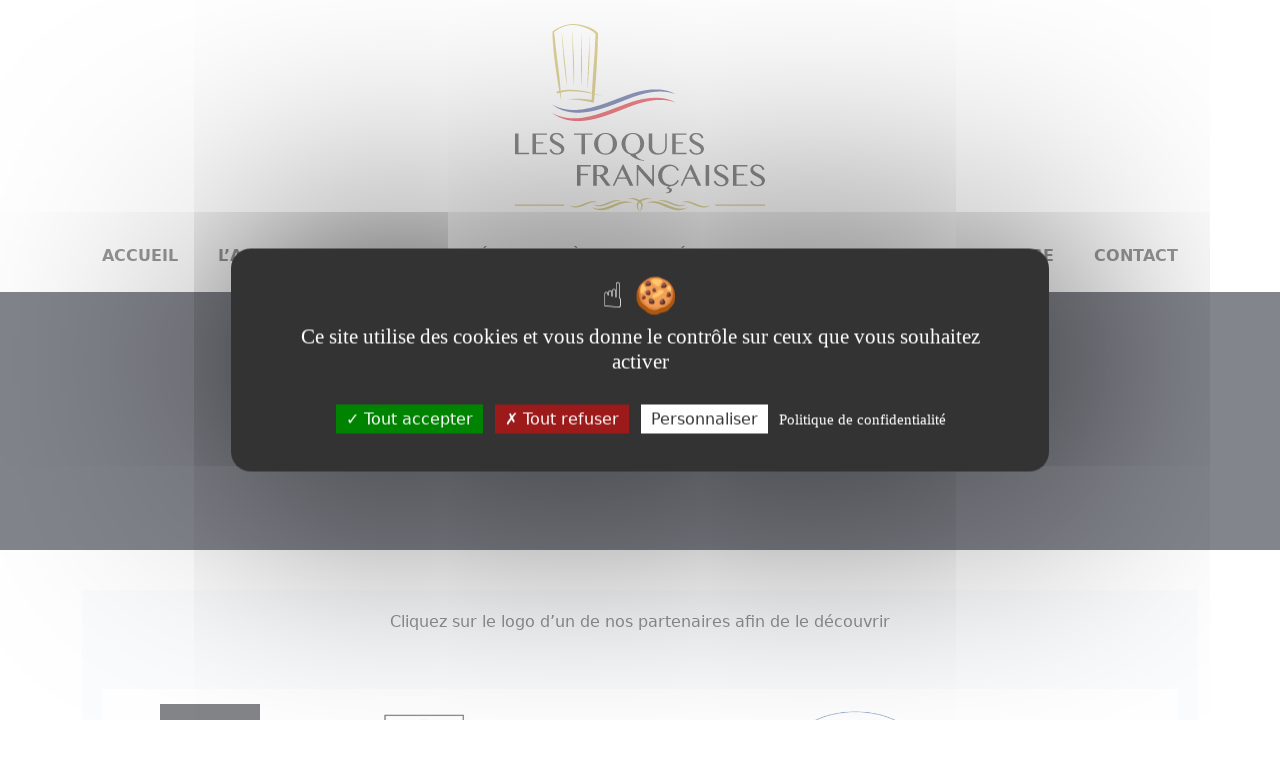

--- FILE ---
content_type: text/html; charset=UTF-8
request_url: https://www.toquesfrancaises.fr/partenaires
body_size: 17721
content:
<!DOCTYPE html><html class="no-js" lang="fr"><head><meta charset="UTF-8"><meta name="viewport" content="width=device-width, initial-scale=1.0" ><link rel="profile" href="https://gmpg.org/xfn/11"><meta name="apple-mobile-web-app-status-bar" content="#243786"><meta name="theme-color" content="#243786"><meta name='robots' content='index, follow, max-image-preview:large, max-snippet:-1, max-video-preview:-1' /><style>img:is([sizes="auto" i], [sizes^="auto," i]) { contain-intrinsic-size: 3000px 1500px }</style><title>Partenaires - Les toques Françaises</title><link rel="canonical" href="https://www.toquesfrancaises.fr/partenaires" /><meta property="og:locale" content="fr_FR" /><meta property="og:type" content="article" /><meta property="og:title" content="Partenaires - Les toques Françaises" /><meta property="og:description" content="Cliquez sur le logo d&rsquo;un de nos partenaires afin de le découvrir" /><meta property="og:url" content="https://www.toquesfrancaises.fr/partenaires" /><meta property="og:site_name" content="Les toques Françaises" /><meta property="article:publisher" content="https://www.facebook.com/toquesfrancaisesofficielle/" /><meta property="article:modified_time" content="2025-10-05T16:57:09+00:00" /><meta property="og:image" content="https://www.toquesfrancaises.fr/wp-content/uploads/2024/04/Logo-Bridor-2019.jpg" /><meta property="og:image:width" content="1668" /><meta property="og:image:height" content="1668" /><meta property="og:image:type" content="image/jpeg" /><meta name="twitter:card" content="summary_large_image" /><meta name="twitter:label1" content="Durée de lecture estimée" /><meta name="twitter:data1" content="7 minutes" /> <script type="application/ld+json" class="yoast-schema-graph">{"@context":"https://schema.org","@graph":[{"@type":"WebPage","@id":"https://www.toquesfrancaises.fr/partenaires","url":"https://www.toquesfrancaises.fr/partenaires","name":"Partenaires - Les toques Françaises","isPartOf":{"@id":"https://www.toquesfrancaises.fr/#website"},"primaryImageOfPage":{"@id":"https://www.toquesfrancaises.fr/partenaires#primaryimage"},"image":{"@id":"https://www.toquesfrancaises.fr/partenaires#primaryimage"},"thumbnailUrl":"https://www.toquesfrancaises.fr/wp-content/uploads/2024/04/Logo-Bridor-2019.jpg","datePublished":"2023-03-10T20:37:49+00:00","dateModified":"2025-10-05T16:57:09+00:00","breadcrumb":{"@id":"https://www.toquesfrancaises.fr/partenaires#breadcrumb"},"inLanguage":"fr-FR","potentialAction":[{"@type":"ReadAction","target":["https://www.toquesfrancaises.fr/partenaires"]}]},{"@type":"ImageObject","inLanguage":"fr-FR","@id":"https://www.toquesfrancaises.fr/partenaires#primaryimage","url":"https://www.toquesfrancaises.fr/wp-content/uploads/2024/04/Logo-Bridor-2019.jpg","contentUrl":"https://www.toquesfrancaises.fr/wp-content/uploads/2024/04/Logo-Bridor-2019.jpg","width":1668,"height":1668},{"@type":"BreadcrumbList","@id":"https://www.toquesfrancaises.fr/partenaires#breadcrumb","itemListElement":[{"@type":"ListItem","position":1,"name":"Accueil","item":"https://www.toquesfrancaises.fr/"},{"@type":"ListItem","position":2,"name":"Partenaires"}]},{"@type":"WebSite","@id":"https://www.toquesfrancaises.fr/#website","url":"https://www.toquesfrancaises.fr/","name":"Les toques Françaises","description":"","potentialAction":[{"@type":"SearchAction","target":{"@type":"EntryPoint","urlTemplate":"https://www.toquesfrancaises.fr/?s={search_term_string}"},"query-input":{"@type":"PropertyValueSpecification","valueRequired":true,"valueName":"search_term_string"}}],"inLanguage":"fr-FR"}]}</script>  <script defer src="[data-uri]"></script> <style id='wp-emoji-styles-inline-css' type='text/css'>img.wp-smiley, img.emoji {
		display: inline !important;
		border: none !important;
		box-shadow: none !important;
		height: 1em !important;
		width: 1em !important;
		margin: 0 0.07em !important;
		vertical-align: -0.1em !important;
		background: none !important;
		padding: 0 !important;
	}</style><link rel='stylesheet' id='wp-block-library-css' href='https://www.toquesfrancaises.fr/wp-includes/css/dist/block-library/style.min.css?ver=6.8.3' type='text/css' media='all' /><style id='classic-theme-styles-inline-css' type='text/css'>/*! This file is auto-generated */
.wp-block-button__link{color:#fff;background-color:#32373c;border-radius:9999px;box-shadow:none;text-decoration:none;padding:calc(.667em + 2px) calc(1.333em + 2px);font-size:1.125em}.wp-block-file__button{background:#32373c;color:#fff;text-decoration:none}</style><style id='global-styles-inline-css' type='text/css'>:root{--wp--preset--aspect-ratio--square: 1;--wp--preset--aspect-ratio--4-3: 4/3;--wp--preset--aspect-ratio--3-4: 3/4;--wp--preset--aspect-ratio--3-2: 3/2;--wp--preset--aspect-ratio--2-3: 2/3;--wp--preset--aspect-ratio--16-9: 16/9;--wp--preset--aspect-ratio--9-16: 9/16;--wp--preset--color--black: #000000;--wp--preset--color--cyan-bluish-gray: #abb8c3;--wp--preset--color--white: #ffffff;--wp--preset--color--pale-pink: #f78da7;--wp--preset--color--vivid-red: #cf2e2e;--wp--preset--color--luminous-vivid-orange: #ff6900;--wp--preset--color--luminous-vivid-amber: #fcb900;--wp--preset--color--light-green-cyan: #7bdcb5;--wp--preset--color--vivid-green-cyan: #00d084;--wp--preset--color--pale-cyan-blue: #8ed1fc;--wp--preset--color--vivid-cyan-blue: #0693e3;--wp--preset--color--vivid-purple: #9b51e0;--wp--preset--gradient--vivid-cyan-blue-to-vivid-purple: linear-gradient(135deg,rgba(6,147,227,1) 0%,rgb(155,81,224) 100%);--wp--preset--gradient--light-green-cyan-to-vivid-green-cyan: linear-gradient(135deg,rgb(122,220,180) 0%,rgb(0,208,130) 100%);--wp--preset--gradient--luminous-vivid-amber-to-luminous-vivid-orange: linear-gradient(135deg,rgba(252,185,0,1) 0%,rgba(255,105,0,1) 100%);--wp--preset--gradient--luminous-vivid-orange-to-vivid-red: linear-gradient(135deg,rgba(255,105,0,1) 0%,rgb(207,46,46) 100%);--wp--preset--gradient--very-light-gray-to-cyan-bluish-gray: linear-gradient(135deg,rgb(238,238,238) 0%,rgb(169,184,195) 100%);--wp--preset--gradient--cool-to-warm-spectrum: linear-gradient(135deg,rgb(74,234,220) 0%,rgb(151,120,209) 20%,rgb(207,42,186) 40%,rgb(238,44,130) 60%,rgb(251,105,98) 80%,rgb(254,248,76) 100%);--wp--preset--gradient--blush-light-purple: linear-gradient(135deg,rgb(255,206,236) 0%,rgb(152,150,240) 100%);--wp--preset--gradient--blush-bordeaux: linear-gradient(135deg,rgb(254,205,165) 0%,rgb(254,45,45) 50%,rgb(107,0,62) 100%);--wp--preset--gradient--luminous-dusk: linear-gradient(135deg,rgb(255,203,112) 0%,rgb(199,81,192) 50%,rgb(65,88,208) 100%);--wp--preset--gradient--pale-ocean: linear-gradient(135deg,rgb(255,245,203) 0%,rgb(182,227,212) 50%,rgb(51,167,181) 100%);--wp--preset--gradient--electric-grass: linear-gradient(135deg,rgb(202,248,128) 0%,rgb(113,206,126) 100%);--wp--preset--gradient--midnight: linear-gradient(135deg,rgb(2,3,129) 0%,rgb(40,116,252) 100%);--wp--preset--font-size--small: 13px;--wp--preset--font-size--medium: 20px;--wp--preset--font-size--large: 36px;--wp--preset--font-size--x-large: 42px;--wp--preset--spacing--20: 0.44rem;--wp--preset--spacing--30: 0.67rem;--wp--preset--spacing--40: 1rem;--wp--preset--spacing--50: 1.5rem;--wp--preset--spacing--60: 2.25rem;--wp--preset--spacing--70: 3.38rem;--wp--preset--spacing--80: 5.06rem;--wp--preset--shadow--natural: 6px 6px 9px rgba(0, 0, 0, 0.2);--wp--preset--shadow--deep: 12px 12px 50px rgba(0, 0, 0, 0.4);--wp--preset--shadow--sharp: 6px 6px 0px rgba(0, 0, 0, 0.2);--wp--preset--shadow--outlined: 6px 6px 0px -3px rgba(255, 255, 255, 1), 6px 6px rgba(0, 0, 0, 1);--wp--preset--shadow--crisp: 6px 6px 0px rgba(0, 0, 0, 1);}:where(.is-layout-flex){gap: 0.5em;}:where(.is-layout-grid){gap: 0.5em;}body .is-layout-flex{display: flex;}.is-layout-flex{flex-wrap: wrap;align-items: center;}.is-layout-flex > :is(*, div){margin: 0;}body .is-layout-grid{display: grid;}.is-layout-grid > :is(*, div){margin: 0;}:where(.wp-block-columns.is-layout-flex){gap: 2em;}:where(.wp-block-columns.is-layout-grid){gap: 2em;}:where(.wp-block-post-template.is-layout-flex){gap: 1.25em;}:where(.wp-block-post-template.is-layout-grid){gap: 1.25em;}.has-black-color{color: var(--wp--preset--color--black) !important;}.has-cyan-bluish-gray-color{color: var(--wp--preset--color--cyan-bluish-gray) !important;}.has-white-color{color: var(--wp--preset--color--white) !important;}.has-pale-pink-color{color: var(--wp--preset--color--pale-pink) !important;}.has-vivid-red-color{color: var(--wp--preset--color--vivid-red) !important;}.has-luminous-vivid-orange-color{color: var(--wp--preset--color--luminous-vivid-orange) !important;}.has-luminous-vivid-amber-color{color: var(--wp--preset--color--luminous-vivid-amber) !important;}.has-light-green-cyan-color{color: var(--wp--preset--color--light-green-cyan) !important;}.has-vivid-green-cyan-color{color: var(--wp--preset--color--vivid-green-cyan) !important;}.has-pale-cyan-blue-color{color: var(--wp--preset--color--pale-cyan-blue) !important;}.has-vivid-cyan-blue-color{color: var(--wp--preset--color--vivid-cyan-blue) !important;}.has-vivid-purple-color{color: var(--wp--preset--color--vivid-purple) !important;}.has-black-background-color{background-color: var(--wp--preset--color--black) !important;}.has-cyan-bluish-gray-background-color{background-color: var(--wp--preset--color--cyan-bluish-gray) !important;}.has-white-background-color{background-color: var(--wp--preset--color--white) !important;}.has-pale-pink-background-color{background-color: var(--wp--preset--color--pale-pink) !important;}.has-vivid-red-background-color{background-color: var(--wp--preset--color--vivid-red) !important;}.has-luminous-vivid-orange-background-color{background-color: var(--wp--preset--color--luminous-vivid-orange) !important;}.has-luminous-vivid-amber-background-color{background-color: var(--wp--preset--color--luminous-vivid-amber) !important;}.has-light-green-cyan-background-color{background-color: var(--wp--preset--color--light-green-cyan) !important;}.has-vivid-green-cyan-background-color{background-color: var(--wp--preset--color--vivid-green-cyan) !important;}.has-pale-cyan-blue-background-color{background-color: var(--wp--preset--color--pale-cyan-blue) !important;}.has-vivid-cyan-blue-background-color{background-color: var(--wp--preset--color--vivid-cyan-blue) !important;}.has-vivid-purple-background-color{background-color: var(--wp--preset--color--vivid-purple) !important;}.has-black-border-color{border-color: var(--wp--preset--color--black) !important;}.has-cyan-bluish-gray-border-color{border-color: var(--wp--preset--color--cyan-bluish-gray) !important;}.has-white-border-color{border-color: var(--wp--preset--color--white) !important;}.has-pale-pink-border-color{border-color: var(--wp--preset--color--pale-pink) !important;}.has-vivid-red-border-color{border-color: var(--wp--preset--color--vivid-red) !important;}.has-luminous-vivid-orange-border-color{border-color: var(--wp--preset--color--luminous-vivid-orange) !important;}.has-luminous-vivid-amber-border-color{border-color: var(--wp--preset--color--luminous-vivid-amber) !important;}.has-light-green-cyan-border-color{border-color: var(--wp--preset--color--light-green-cyan) !important;}.has-vivid-green-cyan-border-color{border-color: var(--wp--preset--color--vivid-green-cyan) !important;}.has-pale-cyan-blue-border-color{border-color: var(--wp--preset--color--pale-cyan-blue) !important;}.has-vivid-cyan-blue-border-color{border-color: var(--wp--preset--color--vivid-cyan-blue) !important;}.has-vivid-purple-border-color{border-color: var(--wp--preset--color--vivid-purple) !important;}.has-vivid-cyan-blue-to-vivid-purple-gradient-background{background: var(--wp--preset--gradient--vivid-cyan-blue-to-vivid-purple) !important;}.has-light-green-cyan-to-vivid-green-cyan-gradient-background{background: var(--wp--preset--gradient--light-green-cyan-to-vivid-green-cyan) !important;}.has-luminous-vivid-amber-to-luminous-vivid-orange-gradient-background{background: var(--wp--preset--gradient--luminous-vivid-amber-to-luminous-vivid-orange) !important;}.has-luminous-vivid-orange-to-vivid-red-gradient-background{background: var(--wp--preset--gradient--luminous-vivid-orange-to-vivid-red) !important;}.has-very-light-gray-to-cyan-bluish-gray-gradient-background{background: var(--wp--preset--gradient--very-light-gray-to-cyan-bluish-gray) !important;}.has-cool-to-warm-spectrum-gradient-background{background: var(--wp--preset--gradient--cool-to-warm-spectrum) !important;}.has-blush-light-purple-gradient-background{background: var(--wp--preset--gradient--blush-light-purple) !important;}.has-blush-bordeaux-gradient-background{background: var(--wp--preset--gradient--blush-bordeaux) !important;}.has-luminous-dusk-gradient-background{background: var(--wp--preset--gradient--luminous-dusk) !important;}.has-pale-ocean-gradient-background{background: var(--wp--preset--gradient--pale-ocean) !important;}.has-electric-grass-gradient-background{background: var(--wp--preset--gradient--electric-grass) !important;}.has-midnight-gradient-background{background: var(--wp--preset--gradient--midnight) !important;}.has-small-font-size{font-size: var(--wp--preset--font-size--small) !important;}.has-medium-font-size{font-size: var(--wp--preset--font-size--medium) !important;}.has-large-font-size{font-size: var(--wp--preset--font-size--large) !important;}.has-x-large-font-size{font-size: var(--wp--preset--font-size--x-large) !important;}
:where(.wp-block-post-template.is-layout-flex){gap: 1.25em;}:where(.wp-block-post-template.is-layout-grid){gap: 1.25em;}
:where(.wp-block-columns.is-layout-flex){gap: 2em;}:where(.wp-block-columns.is-layout-grid){gap: 2em;}
:root :where(.wp-block-pullquote){font-size: 1.5em;line-height: 1.6;}</style><link rel='stylesheet' id='contact-form-7-css' href='https://www.toquesfrancaises.fr/wp-content/cache/autoptimize/css/autoptimize_single_64ac31699f5326cb3c76122498b76f66.css?ver=6.1.3' type='text/css' media='all' /><link rel='stylesheet' id='leaflet-css-css' href='https://www.toquesfrancaises.fr/wp-content/plugins/meow-lightbox/app/style.min.css?ver=1763044236' type='text/css' media='all' /><link rel='stylesheet' id='bootstrap-css' href='https://www.toquesfrancaises.fr/wp-content/themes/toquesfrancaises/assets/lib/bootstrap/css/bootstrap.min.css?ver=5.3.0' type='text/css' media='all' /><link rel='stylesheet' id='tarteaucitron-css' href='https://www.toquesfrancaises.fr/wp-content/cache/autoptimize/css/autoptimize_single_2990bcdd4de299214762658313c04494.css?ver=1763479973' type='text/css' media='1' /><link rel='stylesheet' id='theme-css' href='https://www.toquesfrancaises.fr/wp-content/cache/autoptimize/css/autoptimize_single_e4b20fedcd6327a88a991a3dd4128a31.css?ver=6.8.3' type='text/css' media='all' /><link rel='stylesheet' id='editor-css' href='https://www.toquesfrancaises.fr/wp-content/cache/autoptimize/css/autoptimize_single_d67f102f4f70d33df9da869b04cbafa2.css?ver=6.8.3' type='text/css' media='all' /> <script type="text/javascript" src="https://www.toquesfrancaises.fr/wp-includes/js/dist/hooks.min.js?ver=4d63a3d491d11ffd8ac6" id="wp-hooks-js"></script> <script type="text/javascript" src="https://www.toquesfrancaises.fr/wp-includes/js/dist/i18n.min.js?ver=5e580eb46a90c2b997e6" id="wp-i18n-js"></script> <script defer id="wp-i18n-js-after" src="[data-uri]"></script> <script defer id="mwl-build-js-js-extra" src="[data-uri]"></script> <script defer type="text/javascript" src="https://www.toquesfrancaises.fr/wp-content/cache/autoptimize/js/autoptimize_single_4a3989f3c8bafe9b83f2446b4dcf2262.js?ver=1763044236" id="mwl-build-js-js"></script> <script type="text/javascript" src="https://www.toquesfrancaises.fr/wp-includes/js/jquery/jquery.min.js?ver=3.7.1" id="jquery-core-js"></script> <script defer type="text/javascript" src="https://www.toquesfrancaises.fr/wp-includes/js/jquery/jquery-migrate.min.js?ver=3.4.1" id="jquery-migrate-js"></script> <link rel="https://api.w.org/" href="https://www.toquesfrancaises.fr/wp-json/" /><link rel="alternate" title="JSON" type="application/json" href="https://www.toquesfrancaises.fr/wp-json/wp/v2/pages/17" /><link rel="EditURI" type="application/rsd+xml" title="RSD" href="https://www.toquesfrancaises.fr/xmlrpc.php?rsd" /><meta name="generator" content="WordPress 6.8.3" /><link rel='shortlink' href='https://www.toquesfrancaises.fr/?p=17' /><link rel="alternate" title="oEmbed (JSON)" type="application/json+oembed" href="https://www.toquesfrancaises.fr/wp-json/oembed/1.0/embed?url=https%3A%2F%2Fwww.toquesfrancaises.fr%2Fpartenaires" /><link rel="alternate" title="oEmbed (XML)" type="text/xml+oembed" href="https://www.toquesfrancaises.fr/wp-json/oembed/1.0/embed?url=https%3A%2F%2Fwww.toquesfrancaises.fr%2Fpartenaires&#038;format=xml" /> <script defer src="[data-uri]"></script><link rel="icon" href="https://www.toquesfrancaises.fr/wp-content/uploads/2023/03/favicon-1-150x150.png" sizes="32x32" /><link rel="icon" href="https://www.toquesfrancaises.fr/wp-content/uploads/2023/03/favicon-1.png" sizes="192x192" /><link rel="apple-touch-icon" href="https://www.toquesfrancaises.fr/wp-content/uploads/2023/03/favicon-1.png" /><meta name="msapplication-TileImage" content="https://www.toquesfrancaises.fr/wp-content/uploads/2023/03/favicon-1.png" /></head><body class="wp-singular page-template-default page page-id-17 wp-theme-toquesfrancaises"><script type="application/javascript" id="mwl-data-script">
var mwl_data = {"3986":{"success":true,"file":"https:\/\/www.toquesfrancaises.fr\/wp-content\/uploads\/2024\/04\/Logo-Bridor-2019.jpg","file_srcset":"https:\/\/www.toquesfrancaises.fr\/wp-content\/uploads\/2024\/04\/Logo-Bridor-2019.jpg 1668w, https:\/\/www.toquesfrancaises.fr\/wp-content\/uploads\/2024\/04\/Logo-Bridor-2019-300x300.jpg 300w, https:\/\/www.toquesfrancaises.fr\/wp-content\/uploads\/2024\/04\/Logo-Bridor-2019-1024x1024.jpg 1024w, https:\/\/www.toquesfrancaises.fr\/wp-content\/uploads\/2024\/04\/Logo-Bridor-2019-150x150.jpg 150w, https:\/\/www.toquesfrancaises.fr\/wp-content\/uploads\/2024\/04\/Logo-Bridor-2019-768x768.jpg 768w, https:\/\/www.toquesfrancaises.fr\/wp-content\/uploads\/2024\/04\/Logo-Bridor-2019-1536x1536.jpg 1536w, https:\/\/www.toquesfrancaises.fr\/wp-content\/uploads\/2024\/04\/Logo-Bridor-2019-900x900.jpg 900w","file_sizes":"(max-width: 1668px) 100vw, 1668px","dimension":{"width":1668,"height":1668},"download_link":"https:\/\/www.toquesfrancaises.fr\/wp-content\/uploads\/2024\/04\/Logo-Bridor-2019.jpg","data":{"id":3986,"title":"Logo-Bridor-2019","caption":"","description":"","alt_text":"","gps":"N\/A","copyright":"N\/A","camera":"N\/A","date":"","lens":"N\/A","aperture":"N\/A","focal_length":"N\/A","iso":"N\/A","shutter_speed":"N\/A","keywords":"N\/A"}},"3977":{"success":true,"file":"https:\/\/www.toquesfrancaises.fr\/wp-content\/uploads\/2024\/04\/caco-barry.png","file_srcset":"https:\/\/www.toquesfrancaises.fr\/wp-content\/uploads\/2024\/04\/caco-barry.png 329w, https:\/\/www.toquesfrancaises.fr\/wp-content\/uploads\/2024\/04\/caco-barry-298x300.png 298w, https:\/\/www.toquesfrancaises.fr\/wp-content\/uploads\/2024\/04\/caco-barry-150x150.png 150w","file_sizes":"(max-width: 329px) 100vw, 329px","dimension":{"width":329,"height":331},"download_link":"https:\/\/www.toquesfrancaises.fr\/wp-content\/uploads\/2024\/04\/caco-barry.png","data":{"id":3977,"title":"caco barry","caption":"","description":"","alt_text":"","gps":"N\/A","copyright":"N\/A","camera":"N\/A","date":"","lens":"N\/A","aperture":"N\/A","focal_length":"N\/A","iso":"N\/A","shutter_speed":"N\/A","keywords":"N\/A"}},"3989":{"success":true,"file":"https:\/\/www.toquesfrancaises.fr\/wp-content\/uploads\/2024\/04\/nestle-pro.png","file_srcset":"https:\/\/www.toquesfrancaises.fr\/wp-content\/uploads\/2024\/04\/nestle-pro.png 225w, https:\/\/www.toquesfrancaises.fr\/wp-content\/uploads\/2024\/04\/nestle-pro-150x150.png 150w","file_sizes":"(max-width: 225px) 100vw, 225px","dimension":{"width":225,"height":225},"download_link":"https:\/\/www.toquesfrancaises.fr\/wp-content\/uploads\/2024\/04\/nestle-pro.png","data":{"id":3989,"title":"nestle pro","caption":"","description":"","alt_text":"","gps":"N\/A","copyright":"N\/A","camera":"N\/A","date":"","lens":"N\/A","aperture":"N\/A","focal_length":"N\/A","iso":"N\/A","shutter_speed":"N\/A","keywords":"N\/A"}},"4521":{"success":true,"file":"https:\/\/www.toquesfrancaises.fr\/wp-content\/uploads\/2024\/09\/Capture-decran-2024-09-13-145751.jpg","file_srcset":"https:\/\/www.toquesfrancaises.fr\/wp-content\/uploads\/2024\/09\/Capture-decran-2024-09-13-145751.jpg 1055w, https:\/\/www.toquesfrancaises.fr\/wp-content\/uploads\/2024\/09\/Capture-decran-2024-09-13-145751-300x205.jpg 300w, https:\/\/www.toquesfrancaises.fr\/wp-content\/uploads\/2024\/09\/Capture-decran-2024-09-13-145751-1024x701.jpg 1024w, https:\/\/www.toquesfrancaises.fr\/wp-content\/uploads\/2024\/09\/Capture-decran-2024-09-13-145751-768x526.jpg 768w, https:\/\/www.toquesfrancaises.fr\/wp-content\/uploads\/2024\/09\/Capture-decran-2024-09-13-145751-900x616.jpg 900w","file_sizes":"(max-width: 1055px) 100vw, 1055px","dimension":{"width":1055,"height":722},"download_link":"https:\/\/www.toquesfrancaises.fr\/wp-content\/uploads\/2024\/09\/Capture-decran-2024-09-13-145751.jpg","data":{"id":4521,"title":"Capture d\u2019\u00e9cran 2024-09-13 145751","caption":"","description":"","alt_text":"","gps":"N\/A","copyright":"N\/A","camera":"N\/A","date":"","lens":"N\/A","aperture":"N\/A","focal_length":"N\/A","iso":"N\/A","shutter_speed":"N\/A","keywords":"N\/A"}},"4508":{"success":true,"file":"https:\/\/www.toquesfrancaises.fr\/wp-content\/uploads\/2024\/09\/Nespresso-Professionnel_Logo-def.jpg","file_srcset":"https:\/\/www.toquesfrancaises.fr\/wp-content\/uploads\/2024\/09\/Nespresso-Professionnel_Logo-def.jpg 2500w, https:\/\/www.toquesfrancaises.fr\/wp-content\/uploads\/2024\/09\/Nespresso-Professionnel_Logo-def-300x300.jpg 300w, https:\/\/www.toquesfrancaises.fr\/wp-content\/uploads\/2024\/09\/Nespresso-Professionnel_Logo-def-1024x1024.jpg 1024w, https:\/\/www.toquesfrancaises.fr\/wp-content\/uploads\/2024\/09\/Nespresso-Professionnel_Logo-def-150x150.jpg 150w, https:\/\/www.toquesfrancaises.fr\/wp-content\/uploads\/2024\/09\/Nespresso-Professionnel_Logo-def-768x768.jpg 768w, https:\/\/www.toquesfrancaises.fr\/wp-content\/uploads\/2024\/09\/Nespresso-Professionnel_Logo-def-1536x1536.jpg 1536w, https:\/\/www.toquesfrancaises.fr\/wp-content\/uploads\/2024\/09\/Nespresso-Professionnel_Logo-def-2048x2048.jpg 2048w, https:\/\/www.toquesfrancaises.fr\/wp-content\/uploads\/2024\/09\/Nespresso-Professionnel_Logo-def-900x900.jpg 900w","file_sizes":"(max-width: 2500px) 100vw, 2500px","dimension":{"width":2500,"height":2500},"download_link":"https:\/\/www.toquesfrancaises.fr\/wp-content\/uploads\/2024\/09\/Nespresso-Professionnel_Logo-def.jpg","data":{"id":4508,"title":"Nespresso Professionnel_Logo de\u0301f","caption":"","description":"","alt_text":"","gps":"N\/A","copyright":"N\/A","camera":"N\/A","date":"","lens":"N\/A","aperture":"N\/A","focal_length":"N\/A","iso":"N\/A","shutter_speed":"N\/A","keywords":"N\/A"}},"3991":{"success":true,"file":"https:\/\/www.toquesfrancaises.fr\/wp-content\/uploads\/2024\/04\/president.png","file_srcset":"https:\/\/www.toquesfrancaises.fr\/wp-content\/uploads\/2024\/04\/president.png 225w, https:\/\/www.toquesfrancaises.fr\/wp-content\/uploads\/2024\/04\/president-150x150.png 150w","file_sizes":"(max-width: 225px) 100vw, 225px","dimension":{"width":225,"height":225},"download_link":"https:\/\/www.toquesfrancaises.fr\/wp-content\/uploads\/2024\/04\/president.png","data":{"id":3991,"title":"president","caption":"","description":"","alt_text":"","gps":"N\/A","copyright":"N\/A","camera":"N\/A","date":"","lens":"N\/A","aperture":"N\/A","focal_length":"N\/A","iso":"N\/A","shutter_speed":"N\/A","keywords":"N\/A"}},"4001":{"success":true,"file":"https:\/\/www.toquesfrancaises.fr\/wp-content\/uploads\/2024\/04\/rational.png","file_srcset":"https:\/\/www.toquesfrancaises.fr\/wp-content\/uploads\/2024\/04\/rational.png 225w, https:\/\/www.toquesfrancaises.fr\/wp-content\/uploads\/2024\/04\/rational-150x150.png 150w","file_sizes":"(max-width: 225px) 100vw, 225px","dimension":{"width":225,"height":225},"download_link":"https:\/\/www.toquesfrancaises.fr\/wp-content\/uploads\/2024\/04\/rational.png","data":{"id":4001,"title":"rational","caption":"","description":"","alt_text":"","gps":"N\/A","copyright":"N\/A","camera":"N\/A","date":"","lens":"N\/A","aperture":"N\/A","focal_length":"N\/A","iso":"N\/A","shutter_speed":"N\/A","keywords":"N\/A"}},"5312":{"success":true,"file":"https:\/\/www.toquesfrancaises.fr\/wp-content\/uploads\/2025\/01\/ROUGIE_LOGO_100_MYK76.jpg","file_srcset":"https:\/\/www.toquesfrancaises.fr\/wp-content\/uploads\/2025\/01\/ROUGIE_LOGO_100_MYK76.jpg 1418w, https:\/\/www.toquesfrancaises.fr\/wp-content\/uploads\/2025\/01\/ROUGIE_LOGO_100_MYK76-300x170.jpg 300w, https:\/\/www.toquesfrancaises.fr\/wp-content\/uploads\/2025\/01\/ROUGIE_LOGO_100_MYK76-1024x581.jpg 1024w, https:\/\/www.toquesfrancaises.fr\/wp-content\/uploads\/2025\/01\/ROUGIE_LOGO_100_MYK76-768x435.jpg 768w, https:\/\/www.toquesfrancaises.fr\/wp-content\/uploads\/2025\/01\/ROUGIE_LOGO_100_MYK76-900x510.jpg 900w","file_sizes":"(max-width: 1418px) 100vw, 1418px","dimension":{"width":1418,"height":804},"download_link":"https:\/\/www.toquesfrancaises.fr\/wp-content\/uploads\/2025\/01\/ROUGIE_LOGO_100_MYK76.jpg","data":{"id":5312,"title":"ROUGIE_LOGO_100_MYK[76]","caption":"","description":"","alt_text":"","gps":"N\/A","copyright":"N\/A","camera":"N\/A","date":"","lens":"N\/A","aperture":"N\/A","focal_length":"N\/A","iso":"N\/A","shutter_speed":"N\/A","keywords":"N\/A"}},"3993":{"success":true,"file":"https:\/\/www.toquesfrancaises.fr\/wp-content\/uploads\/2024\/04\/transgoumet.webp","file_srcset":"https:\/\/www.toquesfrancaises.fr\/wp-content\/uploads\/2024\/04\/transgoumet.webp 256w, https:\/\/www.toquesfrancaises.fr\/wp-content\/uploads\/2024\/04\/transgoumet-150x150.webp 150w","file_sizes":"(max-width: 256px) 100vw, 256px","dimension":{"width":256,"height":256},"download_link":"https:\/\/www.toquesfrancaises.fr\/wp-content\/uploads\/2024\/04\/transgoumet.webp","data":{"id":3993,"title":"transgoumet","caption":"","description":"","alt_text":"","gps":"N\/A","copyright":"N\/A","camera":"N\/A","date":"","lens":"N\/A","aperture":"N\/A","focal_length":"N\/A","iso":"N\/A","shutter_speed":"N\/A","keywords":"N\/A"}},"3976":{"success":true,"file":"https:\/\/www.toquesfrancaises.fr\/wp-content\/uploads\/2024\/04\/Bragard-1.jpg","file_srcset":"https:\/\/www.toquesfrancaises.fr\/wp-content\/uploads\/2024\/04\/Bragard-1.jpg 600w, https:\/\/www.toquesfrancaises.fr\/wp-content\/uploads\/2024\/04\/Bragard-1-300x300.jpg 300w, https:\/\/www.toquesfrancaises.fr\/wp-content\/uploads\/2024\/04\/Bragard-1-150x150.jpg 150w","file_sizes":"(max-width: 600px) 100vw, 600px","dimension":{"width":600,"height":600},"download_link":"https:\/\/www.toquesfrancaises.fr\/wp-content\/uploads\/2024\/04\/Bragard-1.jpg","data":{"id":3976,"title":"BRAGARD rouge registered","caption":"","description":"","alt_text":"","gps":"N\/A","copyright":"N\/A","camera":"N\/A","date":"","lens":"N\/A","aperture":"N\/A","focal_length":"N\/A","iso":"N\/A","shutter_speed":"N\/A","keywords":"N\/A"}},"3987":{"success":true,"file":"https:\/\/www.toquesfrancaises.fr\/wp-content\/uploads\/2024\/04\/LogoEdonisSansSignatureColor.jpg","file_srcset":"https:\/\/www.toquesfrancaises.fr\/wp-content\/uploads\/2024\/04\/LogoEdonisSansSignatureColor.jpg 1080w, https:\/\/www.toquesfrancaises.fr\/wp-content\/uploads\/2024\/04\/LogoEdonisSansSignatureColor-300x300.jpg 300w, https:\/\/www.toquesfrancaises.fr\/wp-content\/uploads\/2024\/04\/LogoEdonisSansSignatureColor-1024x1024.jpg 1024w, https:\/\/www.toquesfrancaises.fr\/wp-content\/uploads\/2024\/04\/LogoEdonisSansSignatureColor-150x150.jpg 150w, https:\/\/www.toquesfrancaises.fr\/wp-content\/uploads\/2024\/04\/LogoEdonisSansSignatureColor-768x768.jpg 768w, https:\/\/www.toquesfrancaises.fr\/wp-content\/uploads\/2024\/04\/LogoEdonisSansSignatureColor-900x900.jpg 900w","file_sizes":"(max-width: 1080px) 100vw, 1080px","dimension":{"width":1080,"height":1080},"download_link":"https:\/\/www.toquesfrancaises.fr\/wp-content\/uploads\/2024\/04\/LogoEdonisSansSignatureColor.jpg","data":{"id":3987,"title":"LogoEdonisSansSignatureColor","caption":"","description":"","alt_text":"","gps":"N\/A","copyright":"N\/A","camera":"N\/A","date":"","lens":"N\/A","aperture":"N\/A","focal_length":"N\/A","iso":"N\/A","shutter_speed":"N\/A","keywords":"N\/A"}},"3975":{"success":true,"file":"https:\/\/www.toquesfrancaises.fr\/wp-content\/uploads\/2024\/04\/banque-pop.png","file_srcset":"https:\/\/www.toquesfrancaises.fr\/wp-content\/uploads\/2024\/04\/banque-pop.png 225w, https:\/\/www.toquesfrancaises.fr\/wp-content\/uploads\/2024\/04\/banque-pop-150x150.png 150w","file_sizes":"(max-width: 225px) 100vw, 225px","dimension":{"width":225,"height":225},"download_link":"https:\/\/www.toquesfrancaises.fr\/wp-content\/uploads\/2024\/04\/banque-pop.png","data":{"id":3975,"title":"banque pop","caption":"","description":"","alt_text":"","gps":"N\/A","copyright":"N\/A","camera":"N\/A","date":"","lens":"N\/A","aperture":"N\/A","focal_length":"N\/A","iso":"N\/A","shutter_speed":"N\/A","keywords":"N\/A"}},"3980":{"success":true,"file":"https:\/\/www.toquesfrancaises.fr\/wp-content\/uploads\/2024\/04\/combier_distil_p179bck-copie.png","file_srcset":"https:\/\/www.toquesfrancaises.fr\/wp-content\/uploads\/2024\/04\/combier_distil_p179bck-copie.png 250w, https:\/\/www.toquesfrancaises.fr\/wp-content\/uploads\/2024\/04\/combier_distil_p179bck-copie-150x150.png 150w","file_sizes":"(max-width: 250px) 100vw, 250px","dimension":{"width":250,"height":250},"download_link":"https:\/\/www.toquesfrancaises.fr\/wp-content\/uploads\/2024\/04\/combier_distil_p179bck-copie.png","data":{"id":3980,"title":"combier_distil_p179bck-copie","caption":"","description":"","alt_text":"","gps":"N\/A","copyright":"N\/A","camera":"N\/A","date":"","lens":"N\/A","aperture":"N\/A","focal_length":"N\/A","iso":"N\/A","shutter_speed":"N\/A","keywords":"N\/A"}},"3981":{"success":true,"file":"https:\/\/www.toquesfrancaises.fr\/wp-content\/uploads\/2024\/04\/degrenne.png","file_srcset":"https:\/\/www.toquesfrancaises.fr\/wp-content\/uploads\/2024\/04\/degrenne.png 225w, https:\/\/www.toquesfrancaises.fr\/wp-content\/uploads\/2024\/04\/degrenne-150x150.png 150w","file_sizes":"(max-width: 225px) 100vw, 225px","dimension":{"width":225,"height":225},"download_link":"https:\/\/www.toquesfrancaises.fr\/wp-content\/uploads\/2024\/04\/degrenne.png","data":{"id":3981,"title":"degrenne","caption":"","description":"","alt_text":"","gps":"N\/A","copyright":"N\/A","camera":"N\/A","date":"","lens":"N\/A","aperture":"N\/A","focal_length":"N\/A","iso":"N\/A","shutter_speed":"N\/A","keywords":"N\/A"}},"3979":{"success":true,"file":"https:\/\/www.toquesfrancaises.fr\/wp-content\/uploads\/2024\/04\/champagne-vignon-pere-et-fils__ri9q7p.png","file_srcset":"https:\/\/www.toquesfrancaises.fr\/wp-content\/uploads\/2024\/04\/champagne-vignon-pere-et-fils__ri9q7p.png 1200w, https:\/\/www.toquesfrancaises.fr\/wp-content\/uploads\/2024\/04\/champagne-vignon-pere-et-fils__ri9q7p-300x208.png 300w, https:\/\/www.toquesfrancaises.fr\/wp-content\/uploads\/2024\/04\/champagne-vignon-pere-et-fils__ri9q7p-1024x708.png 1024w, https:\/\/www.toquesfrancaises.fr\/wp-content\/uploads\/2024\/04\/champagne-vignon-pere-et-fils__ri9q7p-768x531.png 768w, https:\/\/www.toquesfrancaises.fr\/wp-content\/uploads\/2024\/04\/champagne-vignon-pere-et-fils__ri9q7p-900x623.png 900w","file_sizes":"(max-width: 1200px) 100vw, 1200px","dimension":{"width":1200,"height":830},"download_link":"https:\/\/www.toquesfrancaises.fr\/wp-content\/uploads\/2024\/04\/champagne-vignon-pere-et-fils__ri9q7p.png","data":{"id":3979,"title":"champagne-vignon-pere-et-fils__ri9q7p","caption":"","description":"","alt_text":"","gps":"N\/A","copyright":"N\/A","camera":"N\/A","date":"","lens":"N\/A","aperture":"N\/A","focal_length":"N\/A","iso":"N\/A","shutter_speed":"N\/A","keywords":"N\/A"}},"3983":{"success":true,"file":"https:\/\/www.toquesfrancaises.fr\/wp-content\/uploads\/2024\/04\/good-epices.jpg","file_srcset":"https:\/\/www.toquesfrancaises.fr\/wp-content\/uploads\/2024\/04\/good-epices.jpg 1200w, https:\/\/www.toquesfrancaises.fr\/wp-content\/uploads\/2024\/04\/good-epices-300x300.jpg 300w, https:\/\/www.toquesfrancaises.fr\/wp-content\/uploads\/2024\/04\/good-epices-1024x1024.jpg 1024w, https:\/\/www.toquesfrancaises.fr\/wp-content\/uploads\/2024\/04\/good-epices-150x150.jpg 150w, https:\/\/www.toquesfrancaises.fr\/wp-content\/uploads\/2024\/04\/good-epices-768x768.jpg 768w, https:\/\/www.toquesfrancaises.fr\/wp-content\/uploads\/2024\/04\/good-epices-900x900.jpg 900w","file_sizes":"(max-width: 1200px) 100vw, 1200px","dimension":{"width":1200,"height":1200},"download_link":"https:\/\/www.toquesfrancaises.fr\/wp-content\/uploads\/2024\/04\/good-epices.jpg","data":{"id":3983,"title":"good epices","caption":"","description":"","alt_text":"","gps":"N\/A","copyright":"N\/A","camera":"N\/A","date":"","lens":"N\/A","aperture":"N\/A","focal_length":"N\/A","iso":"N\/A","shutter_speed":"N\/A","keywords":"N\/A"}},"4493":{"success":true,"file":"https:\/\/www.toquesfrancaises.fr\/wp-content\/uploads\/2024\/09\/riedel_gvs_2011_schwarz_E.jpg","file_srcset":"https:\/\/www.toquesfrancaises.fr\/wp-content\/uploads\/2024\/09\/riedel_gvs_2011_schwarz_E.jpg 1945w, https:\/\/www.toquesfrancaises.fr\/wp-content\/uploads\/2024\/09\/riedel_gvs_2011_schwarz_E-300x233.jpg 300w, https:\/\/www.toquesfrancaises.fr\/wp-content\/uploads\/2024\/09\/riedel_gvs_2011_schwarz_E-1024x794.jpg 1024w, https:\/\/www.toquesfrancaises.fr\/wp-content\/uploads\/2024\/09\/riedel_gvs_2011_schwarz_E-768x595.jpg 768w, https:\/\/www.toquesfrancaises.fr\/wp-content\/uploads\/2024\/09\/riedel_gvs_2011_schwarz_E-1536x1191.jpg 1536w, https:\/\/www.toquesfrancaises.fr\/wp-content\/uploads\/2024\/09\/riedel_gvs_2011_schwarz_E-900x698.jpg 900w","file_sizes":"(max-width: 1945px) 100vw, 1945px","dimension":{"width":1945,"height":1508},"download_link":"https:\/\/www.toquesfrancaises.fr\/wp-content\/uploads\/2024\/09\/riedel_gvs_2011_schwarz_E.jpg","data":{"id":4493,"title":"riedel_gvs_2011_schwarz_E","caption":"","description":"","alt_text":"","gps":"N\/A","copyright":"N\/A","camera":"N\/A","date":"","lens":"N\/A","aperture":"N\/A","focal_length":"N\/A","iso":"N\/A","shutter_speed":"N\/A","keywords":"N\/A"}},"4509":{"success":true,"file":"https:\/\/www.toquesfrancaises.fr\/wp-content\/uploads\/2024\/09\/Senes-Solutions-Logo-2020-couleur.png","file_srcset":"https:\/\/www.toquesfrancaises.fr\/wp-content\/uploads\/2024\/09\/Senes-Solutions-Logo-2020-couleur.png 1000w, https:\/\/www.toquesfrancaises.fr\/wp-content\/uploads\/2024\/09\/Senes-Solutions-Logo-2020-couleur-300x300.png 300w, https:\/\/www.toquesfrancaises.fr\/wp-content\/uploads\/2024\/09\/Senes-Solutions-Logo-2020-couleur-150x150.png 150w, https:\/\/www.toquesfrancaises.fr\/wp-content\/uploads\/2024\/09\/Senes-Solutions-Logo-2020-couleur-768x768.png 768w, https:\/\/www.toquesfrancaises.fr\/wp-content\/uploads\/2024\/09\/Senes-Solutions-Logo-2020-couleur-900x900.png 900w","file_sizes":"(max-width: 1000px) 100vw, 1000px","dimension":{"width":1000,"height":1000},"download_link":"https:\/\/www.toquesfrancaises.fr\/wp-content\/uploads\/2024\/09\/Senes-Solutions-Logo-2020-couleur.png","data":{"id":4509,"title":"Senes Solutions Logo 2020 couleur","caption":"","description":"","alt_text":"","gps":"N\/A","copyright":"N\/A","camera":"N\/A","date":"","lens":"N\/A","aperture":"N\/A","focal_length":"N\/A","iso":"N\/A","shutter_speed":"N\/A","keywords":"N\/A"}},"7167":{"success":true,"file":"https:\/\/www.toquesfrancaises.fr\/wp-content\/uploads\/2025\/10\/PR_FRANCE_MARKET_LOGO_CMJN_BLUE-scaled.jpg","file_srcset":"https:\/\/www.toquesfrancaises.fr\/wp-content\/uploads\/2025\/10\/PR_FRANCE_MARKET_LOGO_CMJN_BLUE-scaled.jpg 2560w, https:\/\/www.toquesfrancaises.fr\/wp-content\/uploads\/2025\/10\/PR_FRANCE_MARKET_LOGO_CMJN_BLUE-300x150.jpg 300w, https:\/\/www.toquesfrancaises.fr\/wp-content\/uploads\/2025\/10\/PR_FRANCE_MARKET_LOGO_CMJN_BLUE-1024x512.jpg 1024w, https:\/\/www.toquesfrancaises.fr\/wp-content\/uploads\/2025\/10\/PR_FRANCE_MARKET_LOGO_CMJN_BLUE-768x384.jpg 768w, https:\/\/www.toquesfrancaises.fr\/wp-content\/uploads\/2025\/10\/PR_FRANCE_MARKET_LOGO_CMJN_BLUE-1536x768.jpg 1536w, https:\/\/www.toquesfrancaises.fr\/wp-content\/uploads\/2025\/10\/PR_FRANCE_MARKET_LOGO_CMJN_BLUE-2048x1024.jpg 2048w, https:\/\/www.toquesfrancaises.fr\/wp-content\/uploads\/2025\/10\/PR_FRANCE_MARKET_LOGO_CMJN_BLUE-900x450.jpg 900w","file_sizes":"(max-width: 2560px) 100vw, 2560px","dimension":{"width":2560,"height":1280},"download_link":"https:\/\/www.toquesfrancaises.fr\/wp-content\/uploads\/2025\/10\/PR_FRANCE_MARKET_LOGO_CMJN_BLUE-scaled.jpg","data":{"id":7167,"title":"PR_FRANCE_MARKET_LOGO_CMJN_BLUE","caption":"","description":"","alt_text":"","gps":"N\/A","copyright":"N\/A","camera":"N\/A","date":"","lens":"N\/A","aperture":"N\/A","focal_length":"N\/A","iso":"N\/A","shutter_speed":"N\/A","keywords":"N\/A"}},"5262":{"success":true,"file":"https:\/\/www.toquesfrancaises.fr\/wp-content\/uploads\/2025\/01\/Logo-Maison-Lejeune.png","file_srcset":false,"file_sizes":"(max-width: 231px) 100vw, 231px","dimension":{"width":231,"height":218},"download_link":"https:\/\/www.toquesfrancaises.fr\/wp-content\/uploads\/2025\/01\/Logo-Maison-Lejeune.png","data":{"id":5262,"title":"Logo Maison Lejeune","caption":"","description":"","alt_text":"","gps":"N\/A","copyright":"N\/A","camera":"N\/A","date":"","lens":"N\/A","aperture":"N\/A","focal_length":"N\/A","iso":"N\/A","shutter_speed":"N\/A","keywords":"N\/A"}},"5463":{"success":true,"file":"https:\/\/www.toquesfrancaises.fr\/wp-content\/uploads\/2025\/01\/Logo-Or_Plan-de-travail-1.png","file_srcset":"https:\/\/www.toquesfrancaises.fr\/wp-content\/uploads\/2025\/01\/Logo-Or_Plan-de-travail-1.png 2430w, https:\/\/www.toquesfrancaises.fr\/wp-content\/uploads\/2025\/01\/Logo-Or_Plan-de-travail-1-300x215.png 300w, https:\/\/www.toquesfrancaises.fr\/wp-content\/uploads\/2025\/01\/Logo-Or_Plan-de-travail-1-1024x732.png 1024w, https:\/\/www.toquesfrancaises.fr\/wp-content\/uploads\/2025\/01\/Logo-Or_Plan-de-travail-1-768x549.png 768w, https:\/\/www.toquesfrancaises.fr\/wp-content\/uploads\/2025\/01\/Logo-Or_Plan-de-travail-1-1536x1099.png 1536w, https:\/\/www.toquesfrancaises.fr\/wp-content\/uploads\/2025\/01\/Logo-Or_Plan-de-travail-1-2048x1465.png 2048w, https:\/\/www.toquesfrancaises.fr\/wp-content\/uploads\/2025\/01\/Logo-Or_Plan-de-travail-1-900x644.png 900w","file_sizes":"(max-width: 2430px) 100vw, 2430px","dimension":{"width":2430,"height":1738},"download_link":"https:\/\/www.toquesfrancaises.fr\/wp-content\/uploads\/2025\/01\/Logo-Or_Plan-de-travail-1.png","data":{"id":5463,"title":"Logo Or_Plan de travail 1","caption":"","description":"","alt_text":"","gps":"N\/A","copyright":"N\/A","camera":"N\/A","date":"","lens":"N\/A","aperture":"N\/A","focal_length":"N\/A","iso":"N\/A","shutter_speed":"N\/A","keywords":"N\/A"}},"5261":{"success":true,"file":"https:\/\/www.toquesfrancaises.fr\/wp-content\/uploads\/2025\/01\/2006_329_logo_Lecloconcept.jpg","file_srcset":"https:\/\/www.toquesfrancaises.fr\/wp-content\/uploads\/2025\/01\/2006_329_logo_Lecloconcept.jpg 2114w, https:\/\/www.toquesfrancaises.fr\/wp-content\/uploads\/2025\/01\/2006_329_logo_Lecloconcept-293x300.jpg 293w, https:\/\/www.toquesfrancaises.fr\/wp-content\/uploads\/2025\/01\/2006_329_logo_Lecloconcept-1002x1024.jpg 1002w, https:\/\/www.toquesfrancaises.fr\/wp-content\/uploads\/2025\/01\/2006_329_logo_Lecloconcept-768x785.jpg 768w, https:\/\/www.toquesfrancaises.fr\/wp-content\/uploads\/2025\/01\/2006_329_logo_Lecloconcept-1503x1536.jpg 1503w, https:\/\/www.toquesfrancaises.fr\/wp-content\/uploads\/2025\/01\/2006_329_logo_Lecloconcept-2003x2048.jpg 2003w, https:\/\/www.toquesfrancaises.fr\/wp-content\/uploads\/2025\/01\/2006_329_logo_Lecloconcept-900x920.jpg 900w","file_sizes":"(max-width: 2114px) 100vw, 2114px","dimension":{"width":2114,"height":2161},"download_link":"https:\/\/www.toquesfrancaises.fr\/wp-content\/uploads\/2025\/01\/2006_329_logo_Lecloconcept.jpg","data":{"id":5261,"title":"2006_329_logo_Lecloconcept","caption":"","description":"","alt_text":"","gps":"N\/A","copyright":"N\/A","camera":"N\/A","date":"","lens":"N\/A","aperture":"N\/A","focal_length":"N\/A","iso":"N\/A","shutter_speed":"N\/A","keywords":"N\/A"}},"4512":{"success":true,"file":"https:\/\/www.toquesfrancaises.fr\/wp-content\/uploads\/2024\/09\/Region_Ile-de-France_logo.svg_.png","file_srcset":"https:\/\/www.toquesfrancaises.fr\/wp-content\/uploads\/2024\/09\/Region_Ile-de-France_logo.svg_.png 2560w, https:\/\/www.toquesfrancaises.fr\/wp-content\/uploads\/2024\/09\/Region_Ile-de-France_logo.svg_-300x68.png 300w, https:\/\/www.toquesfrancaises.fr\/wp-content\/uploads\/2024\/09\/Region_Ile-de-France_logo.svg_-1024x233.png 1024w, https:\/\/www.toquesfrancaises.fr\/wp-content\/uploads\/2024\/09\/Region_Ile-de-France_logo.svg_-768x175.png 768w, https:\/\/www.toquesfrancaises.fr\/wp-content\/uploads\/2024\/09\/Region_Ile-de-France_logo.svg_-1536x349.png 1536w, https:\/\/www.toquesfrancaises.fr\/wp-content\/uploads\/2024\/09\/Region_Ile-de-France_logo.svg_-2048x466.png 2048w, https:\/\/www.toquesfrancaises.fr\/wp-content\/uploads\/2024\/09\/Region_Ile-de-France_logo.svg_-900x205.png 900w","file_sizes":"(max-width: 2560px) 100vw, 2560px","dimension":{"width":2560,"height":582},"download_link":"https:\/\/www.toquesfrancaises.fr\/wp-content\/uploads\/2024\/09\/Region_Ile-de-France_logo.svg_.png","data":{"id":4512,"title":"R\u00e9gion_\u00cele-de-France_(logo).svg","caption":"","description":"","alt_text":"","gps":"N\/A","copyright":"N\/A","camera":"N\/A","date":"","lens":"N\/A","aperture":"N\/A","focal_length":"N\/A","iso":"N\/A","shutter_speed":"N\/A","keywords":"N\/A"}},"6761":{"success":true,"file":"https:\/\/www.toquesfrancaises.fr\/wp-content\/uploads\/2025\/07\/Logo_Paradisiac.jpg.jpeg","file_srcset":"https:\/\/www.toquesfrancaises.fr\/wp-content\/uploads\/2025\/07\/Logo_Paradisiac.jpg.jpeg 591w, https:\/\/www.toquesfrancaises.fr\/wp-content\/uploads\/2025\/07\/Logo_Paradisiac.jpg-300x300.jpeg 300w, https:\/\/www.toquesfrancaises.fr\/wp-content\/uploads\/2025\/07\/Logo_Paradisiac.jpg-150x150.jpeg 150w","file_sizes":"(max-width: 591px) 100vw, 591px","dimension":{"width":591,"height":591},"download_link":"https:\/\/www.toquesfrancaises.fr\/wp-content\/uploads\/2025\/07\/Logo_Paradisiac.jpg.jpeg","data":{"id":6761,"title":"ParadisiacLogo","caption":"","description":"","alt_text":"","gps":"N\/A","copyright":"N\/A","camera":"N\/A","date":"","lens":"N\/A","aperture":"N\/A","focal_length":"N\/A","iso":"N\/A","shutter_speed":"N\/A","keywords":"N\/A"}},"7169":{"success":true,"file":"https:\/\/www.toquesfrancaises.fr\/wp-content\/uploads\/2025\/10\/GH-Logo_page-0001-1.jpg","file_srcset":"https:\/\/www.toquesfrancaises.fr\/wp-content\/uploads\/2025\/10\/GH-Logo_page-0001-1.jpg 1182w, https:\/\/www.toquesfrancaises.fr\/wp-content\/uploads\/2025\/10\/GH-Logo_page-0001-1-300x300.jpg 300w, https:\/\/www.toquesfrancaises.fr\/wp-content\/uploads\/2025\/10\/GH-Logo_page-0001-1-1024x1024.jpg 1024w, https:\/\/www.toquesfrancaises.fr\/wp-content\/uploads\/2025\/10\/GH-Logo_page-0001-1-150x150.jpg 150w, https:\/\/www.toquesfrancaises.fr\/wp-content\/uploads\/2025\/10\/GH-Logo_page-0001-1-768x768.jpg 768w, https:\/\/www.toquesfrancaises.fr\/wp-content\/uploads\/2025\/10\/GH-Logo_page-0001-1-900x900.jpg 900w","file_sizes":"(max-width: 1182px) 100vw, 1182px","dimension":{"width":1182,"height":1182},"download_link":"https:\/\/www.toquesfrancaises.fr\/wp-content\/uploads\/2025\/10\/GH-Logo_page-0001-1.jpg","data":{"id":7169,"title":"GH Logo_page-0001","caption":"","description":"","alt_text":"","gps":"N\/A","copyright":"N\/A","camera":"N\/A","date":"","lens":"N\/A","aperture":"N\/A","focal_length":"N\/A","iso":"N\/A","shutter_speed":"N\/A","keywords":"N\/A"}},"7172":{"success":true,"file":"https:\/\/www.toquesfrancaises.fr\/wp-content\/uploads\/2025\/10\/Logo-25-ans-ecran-de-gauche.jpg","file_srcset":"https:\/\/www.toquesfrancaises.fr\/wp-content\/uploads\/2025\/10\/Logo-25-ans-ecran-de-gauche.jpg 1900w, https:\/\/www.toquesfrancaises.fr\/wp-content\/uploads\/2025\/10\/Logo-25-ans-ecran-de-gauche-300x221.jpg 300w, https:\/\/www.toquesfrancaises.fr\/wp-content\/uploads\/2025\/10\/Logo-25-ans-ecran-de-gauche-1024x755.jpg 1024w, https:\/\/www.toquesfrancaises.fr\/wp-content\/uploads\/2025\/10\/Logo-25-ans-ecran-de-gauche-768x566.jpg 768w, https:\/\/www.toquesfrancaises.fr\/wp-content\/uploads\/2025\/10\/Logo-25-ans-ecran-de-gauche-1536x1132.jpg 1536w, https:\/\/www.toquesfrancaises.fr\/wp-content\/uploads\/2025\/10\/Logo-25-ans-ecran-de-gauche-900x663.jpg 900w","file_sizes":"(max-width: 1900px) 100vw, 1900px","dimension":{"width":1900,"height":1400},"download_link":"https:\/\/www.toquesfrancaises.fr\/wp-content\/uploads\/2025\/10\/Logo-25-ans-ecran-de-gauche.jpg","data":{"id":7172,"title":"Logo 25 ans \u00e9cran de gauche","caption":"","description":"","alt_text":"","gps":"N\/A","copyright":"N\/A","camera":"N\/A","date":"","lens":"N\/A","aperture":"N\/A","focal_length":"N\/A","iso":"N\/A","shutter_speed":"N\/A","keywords":"N\/A"}},"7174":{"success":true,"file":"https:\/\/www.toquesfrancaises.fr\/wp-content\/uploads\/2025\/10\/Diamond.png","file_srcset":"https:\/\/www.toquesfrancaises.fr\/wp-content\/uploads\/2025\/10\/Diamond.png 836w, https:\/\/www.toquesfrancaises.fr\/wp-content\/uploads\/2025\/10\/Diamond-300x87.png 300w, https:\/\/www.toquesfrancaises.fr\/wp-content\/uploads\/2025\/10\/Diamond-768x222.png 768w","file_sizes":"(max-width: 836px) 100vw, 836px","dimension":{"width":836,"height":242},"download_link":"https:\/\/www.toquesfrancaises.fr\/wp-content\/uploads\/2025\/10\/Diamond.png","data":{"id":7174,"title":"Diamond","caption":"","description":"","alt_text":"","gps":"N\/A","copyright":"N\/A","camera":"N\/A","date":"","lens":"N\/A","aperture":"N\/A","focal_length":"N\/A","iso":"N\/A","shutter_speed":"N\/A","keywords":"N\/A"}},"4720":{"success":true,"file":"https:\/\/www.toquesfrancaises.fr\/wp-content\/uploads\/2024\/10\/logo-Les-Toques-Francaises-Delaveyne-2022.jpg","file_srcset":"https:\/\/www.toquesfrancaises.fr\/wp-content\/uploads\/2024\/10\/logo-Les-Toques-Francaises-Delaveyne-2022.jpg 2132w, https:\/\/www.toquesfrancaises.fr\/wp-content\/uploads\/2024\/10\/logo-Les-Toques-Francaises-Delaveyne-2022-300x300.jpg 300w, https:\/\/www.toquesfrancaises.fr\/wp-content\/uploads\/2024\/10\/logo-Les-Toques-Francaises-Delaveyne-2022-1024x1024.jpg 1024w, https:\/\/www.toquesfrancaises.fr\/wp-content\/uploads\/2024\/10\/logo-Les-Toques-Francaises-Delaveyne-2022-150x150.jpg 150w, https:\/\/www.toquesfrancaises.fr\/wp-content\/uploads\/2024\/10\/logo-Les-Toques-Francaises-Delaveyne-2022-768x768.jpg 768w, https:\/\/www.toquesfrancaises.fr\/wp-content\/uploads\/2024\/10\/logo-Les-Toques-Francaises-Delaveyne-2022-1536x1536.jpg 1536w, https:\/\/www.toquesfrancaises.fr\/wp-content\/uploads\/2024\/10\/logo-Les-Toques-Francaises-Delaveyne-2022-2048x2048.jpg 2048w, https:\/\/www.toquesfrancaises.fr\/wp-content\/uploads\/2024\/10\/logo-Les-Toques-Francaises-Delaveyne-2022-900x900.jpg 900w","file_sizes":"(max-width: 2132px) 100vw, 2132px","dimension":{"width":2132,"height":2132},"download_link":"https:\/\/www.toquesfrancaises.fr\/wp-content\/uploads\/2024\/10\/logo-Les-Toques-Francaises-Delaveyne-2022.jpg","data":{"id":4720,"title":"logo Les Toques Franc\u0327aises Delaveyne 2022","caption":"","description":"","alt_text":"","gps":"N\/A","copyright":"N\/A","camera":"N\/A","date":"","lens":"N\/A","aperture":"N\/A","focal_length":"N\/A","iso":"N\/A","shutter_speed":"N\/A","keywords":"N\/A"}},"7175":{"success":true,"file":"https:\/\/www.toquesfrancaises.fr\/wp-content\/uploads\/2025\/10\/Milord.jpg","file_srcset":"https:\/\/www.toquesfrancaises.fr\/wp-content\/uploads\/2025\/10\/Milord.jpg 461w, https:\/\/www.toquesfrancaises.fr\/wp-content\/uploads\/2025\/10\/Milord-230x300.jpg 230w","file_sizes":"(max-width: 461px) 100vw, 461px","dimension":{"width":461,"height":601},"download_link":"https:\/\/www.toquesfrancaises.fr\/wp-content\/uploads\/2025\/10\/Milord.jpg","data":{"id":7175,"title":"Milord","caption":"","description":"","alt_text":"","gps":"N\/A","copyright":"N\/A","camera":"N\/A","date":"","lens":"N\/A","aperture":"N\/A","focal_length":"N\/A","iso":"N\/A","shutter_speed":"N\/A","keywords":"N\/A"}},"7173":{"success":true,"file":"https:\/\/www.toquesfrancaises.fr\/wp-content\/uploads\/2025\/10\/Logo-Les-Toques-Francaises.jpg","file_srcset":"https:\/\/www.toquesfrancaises.fr\/wp-content\/uploads\/2025\/10\/Logo-Les-Toques-Francaises.jpg 838w, https:\/\/www.toquesfrancaises.fr\/wp-content\/uploads\/2025\/10\/Logo-Les-Toques-Francaises-300x232.jpg 300w, https:\/\/www.toquesfrancaises.fr\/wp-content\/uploads\/2025\/10\/Logo-Les-Toques-Francaises-768x594.jpg 768w","file_sizes":"(max-width: 838px) 100vw, 838px","dimension":{"width":838,"height":648},"download_link":"https:\/\/www.toquesfrancaises.fr\/wp-content\/uploads\/2025\/10\/Logo-Les-Toques-Francaises.jpg","data":{"id":7173,"title":"Logo Les Toques Francaises","caption":"","description":"","alt_text":"","gps":"N\/A","copyright":"N\/A","camera":"N\/A","date":"","lens":"N\/A","aperture":"N\/A","focal_length":"N\/A","iso":"N\/A","shutter_speed":"N\/A","keywords":"N\/A"}}};
</script>
<header class="text-center mt-4 mb-4"> <a href="https://www.toquesfrancaises.fr" aria-label="Accueil du site"> <img src="https://www.toquesfrancaises.fr/wp-content/themes/toquesfrancaises/assets/image/logo.svg" alt="Les toques françaises" class="logo" width="250" height="188" /> </a></header><div class="d-lg-none navbar-toggler mb-4" type="button" data-bs-toggle="collapse" data-bs-target="#mainNavbar" aria-controls="mainNavbar" aria-expanded="false" aria-label="Toggle navigation"> <span class="navbar-toggler-icon menu-icon--open"> <svg xmlns="http://www.w3.org/2000/svg" shape-rendering="geometricPrecision" text-rendering="geometricPrecision" image-rendering="optimizeQuality" fill-rule="evenodd" clip-rule="evenodd" viewbox="0 0 512 351.67"><path fill-rule="nonzero" d="M0 0h512v23.91H0V0zm0 327.76h512v23.91H0v-23.91zm0-163.88h512v23.91H0v-23.91z"/></svg> </span></div><div class="collapse mb-3" id="mainNavbar"><div class="primarymenu-container"><div class="container-lg"><ul id="menu-menu-principal" class=""><li id="menu-item-24" class="menu-item menu-item-type-post_type menu-item-object-page menu-item-home menu-item-24"><a href="https://www.toquesfrancaises.fr/">Accueil</a></li><li id="menu-item-34" class="menu-item menu-item-type-post_type menu-item-object-page menu-item-has-children menu-item-34"><a href="https://www.toquesfrancaises.fr/association">L’association</a><ul class="sub-menu"><li id="menu-item-28" class="menu-item menu-item-type-post_type menu-item-object-page menu-item-28"><a href="https://www.toquesfrancaises.fr/association">Présentation</a></li><li id="menu-item-29" class="menu-item menu-item-type-post_type menu-item-object-page menu-item-29"><a href="https://www.toquesfrancaises.fr/membres">Les membres</a></li><li id="menu-item-1018" class="menu-item menu-item-type-post_type menu-item-object-page menu-item-1018"><a href="https://www.toquesfrancaises.fr/cotisation">Cotisation 2025</a></li><li id="menu-item-30" class="menu-item menu-item-type-post_type menu-item-object-page menu-item-30"><a href="https://www.toquesfrancaises.fr/nous-rejoindre">Nous rejoindre</a></li><li id="menu-item-1057" class="menu-item menu-item-type-custom menu-item-object-custom menu-item-1057"><a target="_blank" href="/wp-content/uploads/2023/04/STATUTS-TOQUES-FRANCAISES-JUIN-2021.pdf">Les statuts</a></li></ul></li><li id="menu-item-26" class="menu-item menu-item-type-post_type menu-item-object-page menu-item-26"><a href="https://www.toquesfrancaises.fr/actualites">Actualités</a></li><li id="menu-item-33" class="menu-item menu-item-type-post_type menu-item-object-page menu-item-33"><a href="https://www.toquesfrancaises.fr/trophee-jean-delaveyne">16-ème Trophée Jean Delaveyne</a></li><li id="menu-item-31" class="menu-item menu-item-type-post_type menu-item-object-page current-menu-item page_item page-item-17 current_page_item menu-item-31"><a href="https://www.toquesfrancaises.fr/partenaires" aria-current="page">Partenaires</a></li><li id="menu-item-32" class="menu-item menu-item-type-post_type menu-item-object-page menu-item-32"><a href="https://www.toquesfrancaises.fr/presse">Presse</a></li><li id="menu-item-27" class="menu-item menu-item-type-post_type menu-item-object-page menu-item-27"><a href="https://www.toquesfrancaises.fr/contact">Contact</a></li></ul></div></div></div><main class="" style="badckground-color:#fcc;paddding-bottom:1000px;"><div class="page-title-container" style=""><div class="container"><h1>Partenaires</h1><p id="breadcrumbs"><span><span><a href="https://www.toquesfrancaises.fr/">Accueil</a></span> &gt; <span class="breadcrumb_last" aria-current="page">Partenaires</span></span></p></div></div><div class="container-xl"><div class="article-content"><p class="has-text-align-center">Cliquez sur le logo d&rsquo;un de nos partenaires afin de le découvrir</p><div style="height:39px" aria-hidden="true" class="wp-block-spacer"></div><figure class="wp-block-gallery has-nested-images columns-5 partners-gallery wp-block-gallery-1 is-layout-flex wp-block-gallery-is-layout-flex"><figure class="wp-block-image size-full"><a href="https://www.bridor.com/fr-fr/" target="_blank" rel="noreferrer noopener"><picture><source srcset="https://www.toquesfrancaises.fr/wp-content/webp-express/webp-images/uploads/2024/04/Logo-Bridor-2019.jpg.webp 1668w, https://www.toquesfrancaises.fr/wp-content/webp-express/webp-images/uploads/2024/04/Logo-Bridor-2019-300x300.jpg.webp 300w, https://www.toquesfrancaises.fr/wp-content/webp-express/webp-images/uploads/2024/04/Logo-Bridor-2019-1024x1024.jpg.webp 1024w, https://www.toquesfrancaises.fr/wp-content/webp-express/webp-images/uploads/2024/04/Logo-Bridor-2019-150x150.jpg.webp 150w, https://www.toquesfrancaises.fr/wp-content/webp-express/webp-images/uploads/2024/04/Logo-Bridor-2019-768x768.jpg.webp 768w, https://www.toquesfrancaises.fr/wp-content/webp-express/webp-images/uploads/2024/04/Logo-Bridor-2019-1536x1536.jpg.webp 1536w, https://www.toquesfrancaises.fr/wp-content/webp-express/webp-images/uploads/2024/04/Logo-Bridor-2019-900x900.jpg.webp 900w" sizes="(max-width: 1668px) 100vw, 1668px" type="image/webp"><img fetchpriority="high" decoding="async" width="1668" height="1668" data-id="3986" src="https://www.toquesfrancaises.fr/wp-content/uploads/2024/04/Logo-Bridor-2019.jpg" alt="" class="wp-image-3986 webpexpress-processed" srcset="https://www.toquesfrancaises.fr/wp-content/uploads/2024/04/Logo-Bridor-2019.jpg 1668w, https://www.toquesfrancaises.fr/wp-content/uploads/2024/04/Logo-Bridor-2019-300x300.jpg 300w, https://www.toquesfrancaises.fr/wp-content/uploads/2024/04/Logo-Bridor-2019-1024x1024.jpg 1024w, https://www.toquesfrancaises.fr/wp-content/uploads/2024/04/Logo-Bridor-2019-150x150.jpg 150w, https://www.toquesfrancaises.fr/wp-content/uploads/2024/04/Logo-Bridor-2019-768x768.jpg 768w, https://www.toquesfrancaises.fr/wp-content/uploads/2024/04/Logo-Bridor-2019-1536x1536.jpg 1536w, https://www.toquesfrancaises.fr/wp-content/uploads/2024/04/Logo-Bridor-2019-900x900.jpg 900w" sizes="(max-width: 1668px) 100vw, 1668px" data-mwl-img-id="3986"></picture></a></figure><figure class="wp-block-image size-full"><a href="https://www.cacao-barry.com/fr-FR" target="_blank" rel="noreferrer noopener"><picture><source srcset="https://www.toquesfrancaises.fr/wp-content/webp-express/webp-images/uploads/2024/04/caco-barry.png.webp 329w, https://www.toquesfrancaises.fr/wp-content/webp-express/webp-images/uploads/2024/04/caco-barry-298x300.png.webp 298w, https://www.toquesfrancaises.fr/wp-content/webp-express/webp-images/uploads/2024/04/caco-barry-150x150.png.webp 150w" sizes="(max-width: 329px) 100vw, 329px" type="image/webp"><img decoding="async" width="329" height="331" data-id="3977" src="https://www.toquesfrancaises.fr/wp-content/uploads/2024/04/caco-barry.png" alt="" class="wp-image-3977 webpexpress-processed" srcset="https://www.toquesfrancaises.fr/wp-content/uploads/2024/04/caco-barry.png 329w, https://www.toquesfrancaises.fr/wp-content/uploads/2024/04/caco-barry-298x300.png 298w, https://www.toquesfrancaises.fr/wp-content/uploads/2024/04/caco-barry-150x150.png 150w" sizes="(max-width: 329px) 100vw, 329px" data-mwl-img-id="3977"></picture></a></figure><figure class="wp-block-image size-full"><a href="https://www.nestleprofessional.fr/" target="_blank" rel="noreferrer noopener"><picture><source srcset="https://www.toquesfrancaises.fr/wp-content/webp-express/webp-images/uploads/2024/04/nestle-pro.png.webp 225w, https://www.toquesfrancaises.fr/wp-content/webp-express/webp-images/uploads/2024/04/nestle-pro-150x150.png.webp 150w" sizes="(max-width: 225px) 100vw, 225px" type="image/webp"><img decoding="async" width="225" height="225" data-id="3989" src="https://www.toquesfrancaises.fr/wp-content/uploads/2024/04/nestle-pro.png" alt="" class="wp-image-3989 webpexpress-processed" srcset="https://www.toquesfrancaises.fr/wp-content/uploads/2024/04/nestle-pro.png 225w, https://www.toquesfrancaises.fr/wp-content/uploads/2024/04/nestle-pro-150x150.png 150w" sizes="(max-width: 225px) 100vw, 225px" data-mwl-img-id="3989"></picture></a></figure><figure class="wp-block-image size-full"><a href="https://www.nestle-waters.fr/" target="_blank" rel="noreferrer noopener"><picture><source srcset="https://www.toquesfrancaises.fr/wp-content/webp-express/webp-images/uploads/2024/09/Capture-decran-2024-09-13-145751.jpg.webp 1055w, https://www.toquesfrancaises.fr/wp-content/webp-express/webp-images/uploads/2024/09/Capture-decran-2024-09-13-145751-300x205.jpg.webp 300w, https://www.toquesfrancaises.fr/wp-content/webp-express/webp-images/uploads/2024/09/Capture-decran-2024-09-13-145751-1024x701.jpg.webp 1024w, https://www.toquesfrancaises.fr/wp-content/webp-express/webp-images/uploads/2024/09/Capture-decran-2024-09-13-145751-768x526.jpg.webp 768w, https://www.toquesfrancaises.fr/wp-content/webp-express/webp-images/uploads/2024/09/Capture-decran-2024-09-13-145751-900x616.jpg.webp 900w" sizes="(max-width: 1055px) 100vw, 1055px" type="image/webp"><img decoding="async" width="1055" height="722" data-id="4521" src="https://www.toquesfrancaises.fr/wp-content/uploads/2024/09/Capture-decran-2024-09-13-145751.jpg" alt="" class="wp-image-4521 webpexpress-processed" srcset="https://www.toquesfrancaises.fr/wp-content/uploads/2024/09/Capture-decran-2024-09-13-145751.jpg 1055w, https://www.toquesfrancaises.fr/wp-content/uploads/2024/09/Capture-decran-2024-09-13-145751-300x205.jpg 300w, https://www.toquesfrancaises.fr/wp-content/uploads/2024/09/Capture-decran-2024-09-13-145751-1024x701.jpg 1024w, https://www.toquesfrancaises.fr/wp-content/uploads/2024/09/Capture-decran-2024-09-13-145751-768x526.jpg 768w, https://www.toquesfrancaises.fr/wp-content/uploads/2024/09/Capture-decran-2024-09-13-145751-900x616.jpg 900w" sizes="(max-width: 1055px) 100vw, 1055px" data-mwl-img-id="4521"></picture></a></figure><figure class="wp-block-image size-full"><a href="https://www.nespresso.com/pro/fr/fr" target="_blank" rel="noreferrer noopener"><picture><source srcset="https://www.toquesfrancaises.fr/wp-content/webp-express/webp-images/uploads/2024/09/Nespresso-Professionnel_Logo-def.jpg.webp 2500w, https://www.toquesfrancaises.fr/wp-content/webp-express/webp-images/uploads/2024/09/Nespresso-Professionnel_Logo-def-300x300.jpg.webp 300w, https://www.toquesfrancaises.fr/wp-content/webp-express/webp-images/uploads/2024/09/Nespresso-Professionnel_Logo-def-1024x1024.jpg.webp 1024w, https://www.toquesfrancaises.fr/wp-content/webp-express/webp-images/uploads/2024/09/Nespresso-Professionnel_Logo-def-150x150.jpg.webp 150w, https://www.toquesfrancaises.fr/wp-content/webp-express/webp-images/uploads/2024/09/Nespresso-Professionnel_Logo-def-768x768.jpg.webp 768w, https://www.toquesfrancaises.fr/wp-content/webp-express/webp-images/uploads/2024/09/Nespresso-Professionnel_Logo-def-1536x1536.jpg.webp 1536w, https://www.toquesfrancaises.fr/wp-content/webp-express/webp-images/uploads/2024/09/Nespresso-Professionnel_Logo-def-2048x2048.jpg.webp 2048w, https://www.toquesfrancaises.fr/wp-content/webp-express/webp-images/uploads/2024/09/Nespresso-Professionnel_Logo-def-900x900.jpg.webp 900w" sizes="(max-width: 2500px) 100vw, 2500px" type="image/webp"><img decoding="async" width="2500" height="2500" data-id="4508" src="https://www.toquesfrancaises.fr/wp-content/uploads/2024/09/Nespresso-Professionnel_Logo-def.jpg" alt="" class="wp-image-4508 webpexpress-processed" srcset="https://www.toquesfrancaises.fr/wp-content/uploads/2024/09/Nespresso-Professionnel_Logo-def.jpg 2500w, https://www.toquesfrancaises.fr/wp-content/uploads/2024/09/Nespresso-Professionnel_Logo-def-300x300.jpg 300w, https://www.toquesfrancaises.fr/wp-content/uploads/2024/09/Nespresso-Professionnel_Logo-def-1024x1024.jpg 1024w, https://www.toquesfrancaises.fr/wp-content/uploads/2024/09/Nespresso-Professionnel_Logo-def-150x150.jpg 150w, https://www.toquesfrancaises.fr/wp-content/uploads/2024/09/Nespresso-Professionnel_Logo-def-768x768.jpg 768w, https://www.toquesfrancaises.fr/wp-content/uploads/2024/09/Nespresso-Professionnel_Logo-def-1536x1536.jpg 1536w, https://www.toquesfrancaises.fr/wp-content/uploads/2024/09/Nespresso-Professionnel_Logo-def-2048x2048.jpg 2048w, https://www.toquesfrancaises.fr/wp-content/uploads/2024/09/Nespresso-Professionnel_Logo-def-900x900.jpg 900w" sizes="(max-width: 2500px) 100vw, 2500px" data-mwl-img-id="4508"></picture></a></figure><figure class="wp-block-image size-full"><a href="https://www.president-professionnel.fr/" target="_blank" rel="noreferrer noopener"><picture><source srcset="https://www.toquesfrancaises.fr/wp-content/webp-express/webp-images/uploads/2024/04/president.png.webp 225w, https://www.toquesfrancaises.fr/wp-content/webp-express/webp-images/uploads/2024/04/president-150x150.png.webp 150w" sizes="(max-width: 225px) 100vw, 225px" type="image/webp"><img decoding="async" width="225" height="225" data-id="3991" src="https://www.toquesfrancaises.fr/wp-content/uploads/2024/04/president.png" alt="" class="wp-image-3991 webpexpress-processed" srcset="https://www.toquesfrancaises.fr/wp-content/uploads/2024/04/president.png 225w, https://www.toquesfrancaises.fr/wp-content/uploads/2024/04/president-150x150.png 150w" sizes="(max-width: 225px) 100vw, 225px" data-mwl-img-id="3991"></picture></a></figure><figure class="wp-block-image size-full"><a href="https://www.rational-online.com/fr_fr/home/" target="_blank" rel="noreferrer noopener"><picture><source srcset="https://www.toquesfrancaises.fr/wp-content/webp-express/webp-images/uploads/2024/04/rational.png.webp 225w, https://www.toquesfrancaises.fr/wp-content/webp-express/webp-images/uploads/2024/04/rational-150x150.png.webp 150w" sizes="(max-width: 225px) 100vw, 225px" type="image/webp"><img decoding="async" width="225" height="225" data-id="4001" src="https://www.toquesfrancaises.fr/wp-content/uploads/2024/04/rational.png" alt="" class="wp-image-4001 webpexpress-processed" srcset="https://www.toquesfrancaises.fr/wp-content/uploads/2024/04/rational.png 225w, https://www.toquesfrancaises.fr/wp-content/uploads/2024/04/rational-150x150.png 150w" sizes="(max-width: 225px) 100vw, 225px" data-mwl-img-id="4001"></picture></a></figure><figure class="wp-block-image size-full"><a href="https://www.euralis.fr/marques/rougie/" target="_blank" rel="noreferrer noopener"><picture><source srcset="https://www.toquesfrancaises.fr/wp-content/webp-express/webp-images/uploads/2025/01/ROUGIE_LOGO_100_MYK76.jpg.webp 1418w, https://www.toquesfrancaises.fr/wp-content/webp-express/webp-images/uploads/2025/01/ROUGIE_LOGO_100_MYK76-300x170.jpg.webp 300w, https://www.toquesfrancaises.fr/wp-content/webp-express/webp-images/uploads/2025/01/ROUGIE_LOGO_100_MYK76-1024x581.jpg.webp 1024w, https://www.toquesfrancaises.fr/wp-content/webp-express/webp-images/uploads/2025/01/ROUGIE_LOGO_100_MYK76-768x435.jpg.webp 768w, https://www.toquesfrancaises.fr/wp-content/webp-express/webp-images/uploads/2025/01/ROUGIE_LOGO_100_MYK76-900x510.jpg.webp 900w" sizes="(max-width: 1418px) 100vw, 1418px" type="image/webp"><img decoding="async" width="1418" height="804" data-id="5312" src="https://www.toquesfrancaises.fr/wp-content/uploads/2025/01/ROUGIE_LOGO_100_MYK76.jpg" alt="" class="wp-image-5312 webpexpress-processed" srcset="https://www.toquesfrancaises.fr/wp-content/uploads/2025/01/ROUGIE_LOGO_100_MYK76.jpg 1418w, https://www.toquesfrancaises.fr/wp-content/uploads/2025/01/ROUGIE_LOGO_100_MYK76-300x170.jpg 300w, https://www.toquesfrancaises.fr/wp-content/uploads/2025/01/ROUGIE_LOGO_100_MYK76-1024x581.jpg 1024w, https://www.toquesfrancaises.fr/wp-content/uploads/2025/01/ROUGIE_LOGO_100_MYK76-768x435.jpg 768w, https://www.toquesfrancaises.fr/wp-content/uploads/2025/01/ROUGIE_LOGO_100_MYK76-900x510.jpg 900w" sizes="(max-width: 1418px) 100vw, 1418px" data-mwl-img-id="5312"></picture></a></figure><figure class="wp-block-image size-full"><a href="https://www.transgourmet.fr/" target="_blank" rel="noreferrer noopener"><img decoding="async" width="256" height="256" data-id="3993" src="https://www.toquesfrancaises.fr/wp-content/uploads/2024/04/transgoumet.webp" alt="" class="wp-image-3993" srcset="https://www.toquesfrancaises.fr/wp-content/uploads/2024/04/transgoumet.webp 256w, https://www.toquesfrancaises.fr/wp-content/uploads/2024/04/transgoumet-150x150.webp 150w" sizes="(max-width: 256px) 100vw, 256px" data-mwl-img-id="3993" /></a></figure><figure class="wp-block-image size-full"><a href="https://www.bragard.fr/" target="_blank" rel="noreferrer noopener"><picture><source srcset="https://www.toquesfrancaises.fr/wp-content/webp-express/webp-images/uploads/2024/04/Bragard-1.jpg.webp 600w, https://www.toquesfrancaises.fr/wp-content/webp-express/webp-images/uploads/2024/04/Bragard-1-300x300.jpg.webp 300w, https://www.toquesfrancaises.fr/wp-content/webp-express/webp-images/uploads/2024/04/Bragard-1-150x150.jpg.webp 150w" sizes="(max-width: 600px) 100vw, 600px" type="image/webp"><img decoding="async" width="600" height="600" data-id="3976" src="https://www.toquesfrancaises.fr/wp-content/uploads/2024/04/Bragard-1.jpg" alt="" class="wp-image-3976 webpexpress-processed" srcset="https://www.toquesfrancaises.fr/wp-content/uploads/2024/04/Bragard-1.jpg 600w, https://www.toquesfrancaises.fr/wp-content/uploads/2024/04/Bragard-1-300x300.jpg 300w, https://www.toquesfrancaises.fr/wp-content/uploads/2024/04/Bragard-1-150x150.jpg 150w" sizes="(max-width: 600px) 100vw, 600px" data-mwl-img-id="3976"></picture></a></figure><figure class="wp-block-image size-full"><a href="https://lesvignoblesedonis.com/" target="_blank" rel="noreferrer noopener"><picture><source srcset="https://www.toquesfrancaises.fr/wp-content/webp-express/webp-images/uploads/2024/04/LogoEdonisSansSignatureColor.jpg.webp 1080w, https://www.toquesfrancaises.fr/wp-content/webp-express/webp-images/uploads/2024/04/LogoEdonisSansSignatureColor-300x300.jpg.webp 300w, https://www.toquesfrancaises.fr/wp-content/webp-express/webp-images/uploads/2024/04/LogoEdonisSansSignatureColor-1024x1024.jpg.webp 1024w, https://www.toquesfrancaises.fr/wp-content/webp-express/webp-images/uploads/2024/04/LogoEdonisSansSignatureColor-150x150.jpg.webp 150w, https://www.toquesfrancaises.fr/wp-content/webp-express/webp-images/uploads/2024/04/LogoEdonisSansSignatureColor-768x768.jpg.webp 768w, https://www.toquesfrancaises.fr/wp-content/webp-express/webp-images/uploads/2024/04/LogoEdonisSansSignatureColor-900x900.jpg.webp 900w" sizes="(max-width: 1080px) 100vw, 1080px" type="image/webp"><img decoding="async" width="1080" height="1080" data-id="3987" src="https://www.toquesfrancaises.fr/wp-content/uploads/2024/04/LogoEdonisSansSignatureColor.jpg" alt="" class="wp-image-3987 webpexpress-processed" srcset="https://www.toquesfrancaises.fr/wp-content/uploads/2024/04/LogoEdonisSansSignatureColor.jpg 1080w, https://www.toquesfrancaises.fr/wp-content/uploads/2024/04/LogoEdonisSansSignatureColor-300x300.jpg 300w, https://www.toquesfrancaises.fr/wp-content/uploads/2024/04/LogoEdonisSansSignatureColor-1024x1024.jpg 1024w, https://www.toquesfrancaises.fr/wp-content/uploads/2024/04/LogoEdonisSansSignatureColor-150x150.jpg 150w, https://www.toquesfrancaises.fr/wp-content/uploads/2024/04/LogoEdonisSansSignatureColor-768x768.jpg 768w, https://www.toquesfrancaises.fr/wp-content/uploads/2024/04/LogoEdonisSansSignatureColor-900x900.jpg 900w" sizes="(max-width: 1080px) 100vw, 1080px" data-mwl-img-id="3987"></picture></a></figure><figure class="wp-block-image size-full"><a href="https://www.banquepopulaire.fr/rivesparis/" target="_blank" rel="noreferrer noopener"><picture><source srcset="https://www.toquesfrancaises.fr/wp-content/webp-express/webp-images/uploads/2024/04/banque-pop.png.webp 225w, https://www.toquesfrancaises.fr/wp-content/webp-express/webp-images/uploads/2024/04/banque-pop-150x150.png.webp 150w" sizes="(max-width: 225px) 100vw, 225px" type="image/webp"><img decoding="async" width="225" height="225" data-id="3975" src="https://www.toquesfrancaises.fr/wp-content/uploads/2024/04/banque-pop.png" alt="" class="wp-image-3975 webpexpress-processed" srcset="https://www.toquesfrancaises.fr/wp-content/uploads/2024/04/banque-pop.png 225w, https://www.toquesfrancaises.fr/wp-content/uploads/2024/04/banque-pop-150x150.png 150w" sizes="(max-width: 225px) 100vw, 225px" data-mwl-img-id="3975"></picture></a></figure><figure class="wp-block-image size-full"><a href="https://www.combier.fr/" target="_blank" rel="noreferrer noopener"><picture><source srcset="https://www.toquesfrancaises.fr/wp-content/webp-express/webp-images/uploads/2024/04/combier_distil_p179bck-copie.png.webp 250w, https://www.toquesfrancaises.fr/wp-content/webp-express/webp-images/uploads/2024/04/combier_distil_p179bck-copie-150x150.png.webp 150w" sizes="(max-width: 250px) 100vw, 250px" type="image/webp"><img decoding="async" width="250" height="250" data-id="3980" src="https://www.toquesfrancaises.fr/wp-content/uploads/2024/04/combier_distil_p179bck-copie.png" alt="" class="wp-image-3980 webpexpress-processed" srcset="https://www.toquesfrancaises.fr/wp-content/uploads/2024/04/combier_distil_p179bck-copie.png 250w, https://www.toquesfrancaises.fr/wp-content/uploads/2024/04/combier_distil_p179bck-copie-150x150.png 150w" sizes="(max-width: 250px) 100vw, 250px" data-mwl-img-id="3980"></picture></a></figure><figure class="wp-block-image size-full"><a href="https://www.degrenne.fr/" target="_blank" rel="noreferrer noopener"><picture><source srcset="https://www.toquesfrancaises.fr/wp-content/webp-express/webp-images/uploads/2024/04/degrenne.png.webp 225w, https://www.toquesfrancaises.fr/wp-content/webp-express/webp-images/uploads/2024/04/degrenne-150x150.png.webp 150w" sizes="(max-width: 225px) 100vw, 225px" type="image/webp"><img decoding="async" width="225" height="225" data-id="3981" src="https://www.toquesfrancaises.fr/wp-content/uploads/2024/04/degrenne.png" alt="" class="wp-image-3981 webpexpress-processed" srcset="https://www.toquesfrancaises.fr/wp-content/uploads/2024/04/degrenne.png 225w, https://www.toquesfrancaises.fr/wp-content/uploads/2024/04/degrenne-150x150.png 150w" sizes="(max-width: 225px) 100vw, 225px" data-mwl-img-id="3981"></picture></a></figure><figure class="wp-block-image size-full"><a href="https://www.champagne-vignon.com/" target="_blank" rel="noreferrer noopener"><picture><source srcset="https://www.toquesfrancaises.fr/wp-content/webp-express/webp-images/uploads/2024/04/champagne-vignon-pere-et-fils__ri9q7p.png.webp 1200w, https://www.toquesfrancaises.fr/wp-content/webp-express/webp-images/uploads/2024/04/champagne-vignon-pere-et-fils__ri9q7p-300x208.png.webp 300w, https://www.toquesfrancaises.fr/wp-content/webp-express/webp-images/uploads/2024/04/champagne-vignon-pere-et-fils__ri9q7p-1024x708.png.webp 1024w, https://www.toquesfrancaises.fr/wp-content/webp-express/webp-images/uploads/2024/04/champagne-vignon-pere-et-fils__ri9q7p-768x531.png.webp 768w, https://www.toquesfrancaises.fr/wp-content/webp-express/webp-images/uploads/2024/04/champagne-vignon-pere-et-fils__ri9q7p-900x623.png.webp 900w" sizes="(max-width: 1200px) 100vw, 1200px" type="image/webp"><img decoding="async" width="1200" height="830" data-id="3979" src="https://www.toquesfrancaises.fr/wp-content/uploads/2024/04/champagne-vignon-pere-et-fils__ri9q7p.png" alt="" class="wp-image-3979 webpexpress-processed" srcset="https://www.toquesfrancaises.fr/wp-content/uploads/2024/04/champagne-vignon-pere-et-fils__ri9q7p.png 1200w, https://www.toquesfrancaises.fr/wp-content/uploads/2024/04/champagne-vignon-pere-et-fils__ri9q7p-300x208.png 300w, https://www.toquesfrancaises.fr/wp-content/uploads/2024/04/champagne-vignon-pere-et-fils__ri9q7p-1024x708.png 1024w, https://www.toquesfrancaises.fr/wp-content/uploads/2024/04/champagne-vignon-pere-et-fils__ri9q7p-768x531.png 768w, https://www.toquesfrancaises.fr/wp-content/uploads/2024/04/champagne-vignon-pere-et-fils__ri9q7p-900x623.png 900w" sizes="(max-width: 1200px) 100vw, 1200px" data-mwl-img-id="3979"></picture></a></figure><figure class="wp-block-image size-full"><a href="https://www.goodepices.com/" target="_blank" rel="noreferrer noopener"><picture><source srcset="https://www.toquesfrancaises.fr/wp-content/webp-express/webp-images/uploads/2024/04/good-epices.jpg.webp 1200w, https://www.toquesfrancaises.fr/wp-content/webp-express/webp-images/uploads/2024/04/good-epices-300x300.jpg.webp 300w, https://www.toquesfrancaises.fr/wp-content/webp-express/webp-images/uploads/2024/04/good-epices-1024x1024.jpg.webp 1024w, https://www.toquesfrancaises.fr/wp-content/webp-express/webp-images/uploads/2024/04/good-epices-150x150.jpg.webp 150w, https://www.toquesfrancaises.fr/wp-content/webp-express/webp-images/uploads/2024/04/good-epices-768x768.jpg.webp 768w, https://www.toquesfrancaises.fr/wp-content/webp-express/webp-images/uploads/2024/04/good-epices-900x900.jpg.webp 900w" sizes="(max-width: 1200px) 100vw, 1200px" type="image/webp"><img decoding="async" width="1200" height="1200" data-id="3983" src="https://www.toquesfrancaises.fr/wp-content/uploads/2024/04/good-epices.jpg" alt="" class="wp-image-3983 webpexpress-processed" srcset="https://www.toquesfrancaises.fr/wp-content/uploads/2024/04/good-epices.jpg 1200w, https://www.toquesfrancaises.fr/wp-content/uploads/2024/04/good-epices-300x300.jpg 300w, https://www.toquesfrancaises.fr/wp-content/uploads/2024/04/good-epices-1024x1024.jpg 1024w, https://www.toquesfrancaises.fr/wp-content/uploads/2024/04/good-epices-150x150.jpg 150w, https://www.toquesfrancaises.fr/wp-content/uploads/2024/04/good-epices-768x768.jpg 768w, https://www.toquesfrancaises.fr/wp-content/uploads/2024/04/good-epices-900x900.jpg 900w" sizes="(max-width: 1200px) 100vw, 1200px" data-mwl-img-id="3983"></picture></a></figure><figure class="wp-block-image size-full"><a href="https://www.riedel.com/fr-fr"><picture><source srcset="https://www.toquesfrancaises.fr/wp-content/webp-express/webp-images/uploads/2024/09/riedel_gvs_2011_schwarz_E.jpg.webp 1945w, https://www.toquesfrancaises.fr/wp-content/webp-express/webp-images/uploads/2024/09/riedel_gvs_2011_schwarz_E-300x233.jpg.webp 300w, https://www.toquesfrancaises.fr/wp-content/webp-express/webp-images/uploads/2024/09/riedel_gvs_2011_schwarz_E-1024x794.jpg.webp 1024w, https://www.toquesfrancaises.fr/wp-content/webp-express/webp-images/uploads/2024/09/riedel_gvs_2011_schwarz_E-768x595.jpg.webp 768w, https://www.toquesfrancaises.fr/wp-content/webp-express/webp-images/uploads/2024/09/riedel_gvs_2011_schwarz_E-1536x1191.jpg.webp 1536w, https://www.toquesfrancaises.fr/wp-content/webp-express/webp-images/uploads/2024/09/riedel_gvs_2011_schwarz_E-900x698.jpg.webp 900w" sizes="(max-width: 1945px) 100vw, 1945px" type="image/webp"><img decoding="async" width="1945" height="1508" data-id="4493" src="https://www.toquesfrancaises.fr/wp-content/uploads/2024/09/riedel_gvs_2011_schwarz_E.jpg" alt="" class="wp-image-4493 webpexpress-processed" srcset="https://www.toquesfrancaises.fr/wp-content/uploads/2024/09/riedel_gvs_2011_schwarz_E.jpg 1945w, https://www.toquesfrancaises.fr/wp-content/uploads/2024/09/riedel_gvs_2011_schwarz_E-300x233.jpg 300w, https://www.toquesfrancaises.fr/wp-content/uploads/2024/09/riedel_gvs_2011_schwarz_E-1024x794.jpg 1024w, https://www.toquesfrancaises.fr/wp-content/uploads/2024/09/riedel_gvs_2011_schwarz_E-768x595.jpg 768w, https://www.toquesfrancaises.fr/wp-content/uploads/2024/09/riedel_gvs_2011_schwarz_E-1536x1191.jpg 1536w, https://www.toquesfrancaises.fr/wp-content/uploads/2024/09/riedel_gvs_2011_schwarz_E-900x698.jpg 900w" sizes="(max-width: 1945px) 100vw, 1945px" data-mwl-img-id="4493"></picture></a></figure><figure class="wp-block-image size-full"><a href="https://www.senes-solutions.com/"><picture><source srcset="https://www.toquesfrancaises.fr/wp-content/webp-express/webp-images/uploads/2024/09/Senes-Solutions-Logo-2020-couleur.png.webp 1000w, https://www.toquesfrancaises.fr/wp-content/webp-express/webp-images/uploads/2024/09/Senes-Solutions-Logo-2020-couleur-300x300.png.webp 300w, https://www.toquesfrancaises.fr/wp-content/webp-express/webp-images/uploads/2024/09/Senes-Solutions-Logo-2020-couleur-150x150.png.webp 150w, https://www.toquesfrancaises.fr/wp-content/webp-express/webp-images/uploads/2024/09/Senes-Solutions-Logo-2020-couleur-768x768.png.webp 768w, https://www.toquesfrancaises.fr/wp-content/webp-express/webp-images/uploads/2024/09/Senes-Solutions-Logo-2020-couleur-900x900.png.webp 900w" sizes="(max-width: 1000px) 100vw, 1000px" type="image/webp"><img decoding="async" width="1000" height="1000" data-id="4509" src="https://www.toquesfrancaises.fr/wp-content/uploads/2024/09/Senes-Solutions-Logo-2020-couleur.png" alt="" class="wp-image-4509 webpexpress-processed" srcset="https://www.toquesfrancaises.fr/wp-content/uploads/2024/09/Senes-Solutions-Logo-2020-couleur.png 1000w, https://www.toquesfrancaises.fr/wp-content/uploads/2024/09/Senes-Solutions-Logo-2020-couleur-300x300.png 300w, https://www.toquesfrancaises.fr/wp-content/uploads/2024/09/Senes-Solutions-Logo-2020-couleur-150x150.png 150w, https://www.toquesfrancaises.fr/wp-content/uploads/2024/09/Senes-Solutions-Logo-2020-couleur-768x768.png 768w, https://www.toquesfrancaises.fr/wp-content/uploads/2024/09/Senes-Solutions-Logo-2020-couleur-900x900.png 900w" sizes="(max-width: 1000px) 100vw, 1000px" data-mwl-img-id="4509"></picture></a></figure><figure class="wp-block-image size-full"><a href="https://www.pernod-ricard.com/fr"><picture><source srcset="https://www.toquesfrancaises.fr/wp-content/webp-express/webp-images/uploads/2025/10/PR_FRANCE_MARKET_LOGO_CMJN_BLUE-scaled.jpg.webp 2560w, https://www.toquesfrancaises.fr/wp-content/webp-express/webp-images/uploads/2025/10/PR_FRANCE_MARKET_LOGO_CMJN_BLUE-300x150.jpg.webp 300w, https://www.toquesfrancaises.fr/wp-content/webp-express/webp-images/uploads/2025/10/PR_FRANCE_MARKET_LOGO_CMJN_BLUE-1024x512.jpg.webp 1024w, https://www.toquesfrancaises.fr/wp-content/webp-express/webp-images/uploads/2025/10/PR_FRANCE_MARKET_LOGO_CMJN_BLUE-768x384.jpg.webp 768w, https://www.toquesfrancaises.fr/wp-content/webp-express/webp-images/uploads/2025/10/PR_FRANCE_MARKET_LOGO_CMJN_BLUE-1536x768.jpg.webp 1536w, https://www.toquesfrancaises.fr/wp-content/webp-express/webp-images/uploads/2025/10/PR_FRANCE_MARKET_LOGO_CMJN_BLUE-2048x1024.jpg.webp 2048w, https://www.toquesfrancaises.fr/wp-content/webp-express/webp-images/uploads/2025/10/PR_FRANCE_MARKET_LOGO_CMJN_BLUE-900x450.jpg.webp 900w" sizes="(max-width: 2560px) 100vw, 2560px" type="image/webp"><img decoding="async" width="2560" height="1280" data-id="7167" src="https://www.toquesfrancaises.fr/wp-content/uploads/2025/10/PR_FRANCE_MARKET_LOGO_CMJN_BLUE-scaled.jpg" alt="" class="wp-image-7167 webpexpress-processed" srcset="https://www.toquesfrancaises.fr/wp-content/uploads/2025/10/PR_FRANCE_MARKET_LOGO_CMJN_BLUE-scaled.jpg 2560w, https://www.toquesfrancaises.fr/wp-content/uploads/2025/10/PR_FRANCE_MARKET_LOGO_CMJN_BLUE-300x150.jpg 300w, https://www.toquesfrancaises.fr/wp-content/uploads/2025/10/PR_FRANCE_MARKET_LOGO_CMJN_BLUE-1024x512.jpg 1024w, https://www.toquesfrancaises.fr/wp-content/uploads/2025/10/PR_FRANCE_MARKET_LOGO_CMJN_BLUE-768x384.jpg 768w, https://www.toquesfrancaises.fr/wp-content/uploads/2025/10/PR_FRANCE_MARKET_LOGO_CMJN_BLUE-1536x768.jpg 1536w, https://www.toquesfrancaises.fr/wp-content/uploads/2025/10/PR_FRANCE_MARKET_LOGO_CMJN_BLUE-2048x1024.jpg 2048w, https://www.toquesfrancaises.fr/wp-content/uploads/2025/10/PR_FRANCE_MARKET_LOGO_CMJN_BLUE-900x450.jpg 900w" sizes="(max-width: 2560px) 100vw, 2560px" data-mwl-img-id="7167"></picture></a></figure><figure class="wp-block-image size-full"><a href="https://www.lejeune.tm.fr/"><picture><source srcset="https://www.toquesfrancaises.fr/wp-content/webp-express/webp-images/uploads/2025/01/Logo-Maison-Lejeune.png.webp" type="image/webp"><img decoding="async" width="231" height="218" data-id="5262" src="https://www.toquesfrancaises.fr/wp-content/uploads/2025/01/Logo-Maison-Lejeune.png" alt="" class="wp-image-5262 webpexpress-processed" data-mwl-img-id="5262"></picture></a></figure><figure class="wp-block-image size-full"><a href="https://www.ledomaineduchene.fr/"><picture><source srcset="https://www.toquesfrancaises.fr/wp-content/webp-express/webp-images/uploads/2025/01/Logo-Or_Plan-de-travail-1.png.webp 2430w, https://www.toquesfrancaises.fr/wp-content/webp-express/webp-images/uploads/2025/01/Logo-Or_Plan-de-travail-1-300x215.png.webp 300w, https://www.toquesfrancaises.fr/wp-content/webp-express/webp-images/uploads/2025/01/Logo-Or_Plan-de-travail-1-1024x732.png.webp 1024w, https://www.toquesfrancaises.fr/wp-content/webp-express/webp-images/uploads/2025/01/Logo-Or_Plan-de-travail-1-768x549.png.webp 768w, https://www.toquesfrancaises.fr/wp-content/webp-express/webp-images/uploads/2025/01/Logo-Or_Plan-de-travail-1-1536x1099.png.webp 1536w, https://www.toquesfrancaises.fr/wp-content/webp-express/webp-images/uploads/2025/01/Logo-Or_Plan-de-travail-1-2048x1465.png.webp 2048w, https://www.toquesfrancaises.fr/wp-content/webp-express/webp-images/uploads/2025/01/Logo-Or_Plan-de-travail-1-900x644.png.webp 900w" sizes="(max-width: 2430px) 100vw, 2430px" type="image/webp"><img decoding="async" width="2430" height="1738" data-id="5463" src="https://www.toquesfrancaises.fr/wp-content/uploads/2025/01/Logo-Or_Plan-de-travail-1.png" alt="" class="wp-image-5463 webpexpress-processed" srcset="https://www.toquesfrancaises.fr/wp-content/uploads/2025/01/Logo-Or_Plan-de-travail-1.png 2430w, https://www.toquesfrancaises.fr/wp-content/uploads/2025/01/Logo-Or_Plan-de-travail-1-300x215.png 300w, https://www.toquesfrancaises.fr/wp-content/uploads/2025/01/Logo-Or_Plan-de-travail-1-1024x732.png 1024w, https://www.toquesfrancaises.fr/wp-content/uploads/2025/01/Logo-Or_Plan-de-travail-1-768x549.png 768w, https://www.toquesfrancaises.fr/wp-content/uploads/2025/01/Logo-Or_Plan-de-travail-1-1536x1099.png 1536w, https://www.toquesfrancaises.fr/wp-content/uploads/2025/01/Logo-Or_Plan-de-travail-1-2048x1465.png 2048w, https://www.toquesfrancaises.fr/wp-content/uploads/2025/01/Logo-Or_Plan-de-travail-1-900x644.png 900w" sizes="(max-width: 2430px) 100vw, 2430px" data-mwl-img-id="5463"></picture></a></figure><figure class="wp-block-image size-full"><a href="https://www.leclo-concept.fr/"><picture><source srcset="https://www.toquesfrancaises.fr/wp-content/webp-express/webp-images/uploads/2025/01/2006_329_logo_Lecloconcept.jpg.webp 2114w, https://www.toquesfrancaises.fr/wp-content/webp-express/webp-images/uploads/2025/01/2006_329_logo_Lecloconcept-293x300.jpg.webp 293w, https://www.toquesfrancaises.fr/wp-content/webp-express/webp-images/uploads/2025/01/2006_329_logo_Lecloconcept-1002x1024.jpg.webp 1002w, https://www.toquesfrancaises.fr/wp-content/webp-express/webp-images/uploads/2025/01/2006_329_logo_Lecloconcept-768x785.jpg.webp 768w, https://www.toquesfrancaises.fr/wp-content/webp-express/webp-images/uploads/2025/01/2006_329_logo_Lecloconcept-1503x1536.jpg.webp 1503w, https://www.toquesfrancaises.fr/wp-content/webp-express/webp-images/uploads/2025/01/2006_329_logo_Lecloconcept-2003x2048.jpg.webp 2003w, https://www.toquesfrancaises.fr/wp-content/webp-express/webp-images/uploads/2025/01/2006_329_logo_Lecloconcept-900x920.jpg.webp 900w" sizes="(max-width: 2114px) 100vw, 2114px" type="image/webp"><img decoding="async" width="2114" height="2161" data-id="5261" src="https://www.toquesfrancaises.fr/wp-content/uploads/2025/01/2006_329_logo_Lecloconcept.jpg" alt="" class="wp-image-5261 webpexpress-processed" srcset="https://www.toquesfrancaises.fr/wp-content/uploads/2025/01/2006_329_logo_Lecloconcept.jpg 2114w, https://www.toquesfrancaises.fr/wp-content/uploads/2025/01/2006_329_logo_Lecloconcept-293x300.jpg 293w, https://www.toquesfrancaises.fr/wp-content/uploads/2025/01/2006_329_logo_Lecloconcept-1002x1024.jpg 1002w, https://www.toquesfrancaises.fr/wp-content/uploads/2025/01/2006_329_logo_Lecloconcept-768x785.jpg 768w, https://www.toquesfrancaises.fr/wp-content/uploads/2025/01/2006_329_logo_Lecloconcept-1503x1536.jpg 1503w, https://www.toquesfrancaises.fr/wp-content/uploads/2025/01/2006_329_logo_Lecloconcept-2003x2048.jpg 2003w, https://www.toquesfrancaises.fr/wp-content/uploads/2025/01/2006_329_logo_Lecloconcept-900x920.jpg 900w" sizes="(max-width: 2114px) 100vw, 2114px" data-mwl-img-id="5261"></picture></a></figure><figure class="wp-block-image size-full"><a href="https://www.iledefrance.fr/"><picture><source srcset="https://www.toquesfrancaises.fr/wp-content/webp-express/webp-images/uploads/2024/09/Region_Ile-de-France_logo.svg_.png.webp 2560w, https://www.toquesfrancaises.fr/wp-content/webp-express/webp-images/uploads/2024/09/Region_Ile-de-France_logo.svg_-300x68.png.webp 300w, https://www.toquesfrancaises.fr/wp-content/webp-express/webp-images/uploads/2024/09/Region_Ile-de-France_logo.svg_-1024x233.png.webp 1024w, https://www.toquesfrancaises.fr/wp-content/webp-express/webp-images/uploads/2024/09/Region_Ile-de-France_logo.svg_-768x175.png.webp 768w, https://www.toquesfrancaises.fr/wp-content/webp-express/webp-images/uploads/2024/09/Region_Ile-de-France_logo.svg_-1536x349.png.webp 1536w, https://www.toquesfrancaises.fr/wp-content/webp-express/webp-images/uploads/2024/09/Region_Ile-de-France_logo.svg_-2048x466.png.webp 2048w, https://www.toquesfrancaises.fr/wp-content/webp-express/webp-images/uploads/2024/09/Region_Ile-de-France_logo.svg_-900x205.png.webp 900w" sizes="(max-width: 2560px) 100vw, 2560px" type="image/webp"><img decoding="async" width="2560" height="582" data-id="4512" src="https://www.toquesfrancaises.fr/wp-content/uploads/2024/09/Region_Ile-de-France_logo.svg_.png" alt="" class="wp-image-4512 webpexpress-processed" srcset="https://www.toquesfrancaises.fr/wp-content/uploads/2024/09/Region_Ile-de-France_logo.svg_.png 2560w, https://www.toquesfrancaises.fr/wp-content/uploads/2024/09/Region_Ile-de-France_logo.svg_-300x68.png 300w, https://www.toquesfrancaises.fr/wp-content/uploads/2024/09/Region_Ile-de-France_logo.svg_-1024x233.png 1024w, https://www.toquesfrancaises.fr/wp-content/uploads/2024/09/Region_Ile-de-France_logo.svg_-768x175.png 768w, https://www.toquesfrancaises.fr/wp-content/uploads/2024/09/Region_Ile-de-France_logo.svg_-1536x349.png 1536w, https://www.toquesfrancaises.fr/wp-content/uploads/2024/09/Region_Ile-de-France_logo.svg_-2048x466.png 2048w, https://www.toquesfrancaises.fr/wp-content/uploads/2024/09/Region_Ile-de-France_logo.svg_-900x205.png 900w" sizes="(max-width: 2560px) 100vw, 2560px" data-mwl-img-id="4512"></picture></a></figure><figure class="wp-block-image size-full"><a href="https://www.instagram.com/paradisiac_terres_de_paradis/"><picture><source srcset="https://www.toquesfrancaises.fr/wp-content/webp-express/webp-images/uploads/2025/07/Logo_Paradisiac.jpg.jpeg.webp 591w, https://www.toquesfrancaises.fr/wp-content/webp-express/webp-images/uploads/2025/07/Logo_Paradisiac.jpg-300x300.jpeg.webp 300w, https://www.toquesfrancaises.fr/wp-content/webp-express/webp-images/uploads/2025/07/Logo_Paradisiac.jpg-150x150.jpeg.webp 150w" sizes="(max-width: 591px) 100vw, 591px" type="image/webp"><img decoding="async" width="591" height="591" data-id="6761" src="https://www.toquesfrancaises.fr/wp-content/uploads/2025/07/Logo_Paradisiac.jpg.jpeg" alt="" class="wp-image-6761 webpexpress-processed" srcset="https://www.toquesfrancaises.fr/wp-content/uploads/2025/07/Logo_Paradisiac.jpg.jpeg 591w, https://www.toquesfrancaises.fr/wp-content/uploads/2025/07/Logo_Paradisiac.jpg-300x300.jpeg 300w, https://www.toquesfrancaises.fr/wp-content/uploads/2025/07/Logo_Paradisiac.jpg-150x150.jpeg 150w" sizes="(max-width: 591px) 100vw, 591px" data-mwl-img-id="6761"></picture></a></figure><figure class="wp-block-image size-full"><a href="https://gourmethouse.com/"><picture><source srcset="https://www.toquesfrancaises.fr/wp-content/webp-express/webp-images/uploads/2025/10/GH-Logo_page-0001-1.jpg.webp 1182w, https://www.toquesfrancaises.fr/wp-content/webp-express/webp-images/uploads/2025/10/GH-Logo_page-0001-1-300x300.jpg.webp 300w, https://www.toquesfrancaises.fr/wp-content/webp-express/webp-images/uploads/2025/10/GH-Logo_page-0001-1-1024x1024.jpg.webp 1024w, https://www.toquesfrancaises.fr/wp-content/webp-express/webp-images/uploads/2025/10/GH-Logo_page-0001-1-150x150.jpg.webp 150w, https://www.toquesfrancaises.fr/wp-content/webp-express/webp-images/uploads/2025/10/GH-Logo_page-0001-1-768x768.jpg.webp 768w, https://www.toquesfrancaises.fr/wp-content/webp-express/webp-images/uploads/2025/10/GH-Logo_page-0001-1-900x900.jpg.webp 900w" sizes="(max-width: 1182px) 100vw, 1182px" type="image/webp"><img decoding="async" width="1182" height="1182" data-id="7169" src="https://www.toquesfrancaises.fr/wp-content/uploads/2025/10/GH-Logo_page-0001-1.jpg" alt="" class="wp-image-7169 webpexpress-processed" srcset="https://www.toquesfrancaises.fr/wp-content/uploads/2025/10/GH-Logo_page-0001-1.jpg 1182w, https://www.toquesfrancaises.fr/wp-content/uploads/2025/10/GH-Logo_page-0001-1-300x300.jpg 300w, https://www.toquesfrancaises.fr/wp-content/uploads/2025/10/GH-Logo_page-0001-1-1024x1024.jpg 1024w, https://www.toquesfrancaises.fr/wp-content/uploads/2025/10/GH-Logo_page-0001-1-150x150.jpg 150w, https://www.toquesfrancaises.fr/wp-content/uploads/2025/10/GH-Logo_page-0001-1-768x768.jpg 768w, https://www.toquesfrancaises.fr/wp-content/uploads/2025/10/GH-Logo_page-0001-1-900x900.jpg 900w" sizes="(max-width: 1182px) 100vw, 1182px" data-mwl-img-id="7169"></picture></a></figure><figure class="wp-block-image size-full"><picture><source srcset="https://www.toquesfrancaises.fr/wp-content/webp-express/webp-images/uploads/2025/10/Logo-25-ans-ecran-de-gauche.jpg.webp 1900w, https://www.toquesfrancaises.fr/wp-content/webp-express/webp-images/uploads/2025/10/Logo-25-ans-ecran-de-gauche-300x221.jpg.webp 300w, https://www.toquesfrancaises.fr/wp-content/webp-express/webp-images/uploads/2025/10/Logo-25-ans-ecran-de-gauche-1024x755.jpg.webp 1024w, https://www.toquesfrancaises.fr/wp-content/webp-express/webp-images/uploads/2025/10/Logo-25-ans-ecran-de-gauche-768x566.jpg.webp 768w, https://www.toquesfrancaises.fr/wp-content/webp-express/webp-images/uploads/2025/10/Logo-25-ans-ecran-de-gauche-1536x1132.jpg.webp 1536w, https://www.toquesfrancaises.fr/wp-content/webp-express/webp-images/uploads/2025/10/Logo-25-ans-ecran-de-gauche-900x663.jpg.webp 900w" sizes="(max-width: 1900px) 100vw, 1900px" type="image/webp"><img decoding="async" width="1900" height="1400" data-id="7172" src="https://www.toquesfrancaises.fr/wp-content/uploads/2025/10/Logo-25-ans-ecran-de-gauche.jpg" alt="" class="wp-image-7172 webpexpress-processed" srcset="https://www.toquesfrancaises.fr/wp-content/uploads/2025/10/Logo-25-ans-ecran-de-gauche.jpg 1900w, https://www.toquesfrancaises.fr/wp-content/uploads/2025/10/Logo-25-ans-ecran-de-gauche-300x221.jpg 300w, https://www.toquesfrancaises.fr/wp-content/uploads/2025/10/Logo-25-ans-ecran-de-gauche-1024x755.jpg 1024w, https://www.toquesfrancaises.fr/wp-content/uploads/2025/10/Logo-25-ans-ecran-de-gauche-768x566.jpg 768w, https://www.toquesfrancaises.fr/wp-content/uploads/2025/10/Logo-25-ans-ecran-de-gauche-1536x1132.jpg 1536w, https://www.toquesfrancaises.fr/wp-content/uploads/2025/10/Logo-25-ans-ecran-de-gauche-900x663.jpg 900w" sizes="(max-width: 1900px) 100vw, 1900px" data-mwl-img-id="7172"></picture></figure><figure class="wp-block-image size-full"><a href="https://diamond-eu.com/fr"><picture><source srcset="https://www.toquesfrancaises.fr/wp-content/webp-express/webp-images/uploads/2025/10/Diamond.png.webp 836w, https://www.toquesfrancaises.fr/wp-content/webp-express/webp-images/uploads/2025/10/Diamond-300x87.png.webp 300w, https://www.toquesfrancaises.fr/wp-content/webp-express/webp-images/uploads/2025/10/Diamond-768x222.png.webp 768w" sizes="(max-width: 836px) 100vw, 836px" type="image/webp"><img decoding="async" width="836" height="242" data-id="7174" src="https://www.toquesfrancaises.fr/wp-content/uploads/2025/10/Diamond.png" alt="" class="wp-image-7174 webpexpress-processed" srcset="https://www.toquesfrancaises.fr/wp-content/uploads/2025/10/Diamond.png 836w, https://www.toquesfrancaises.fr/wp-content/uploads/2025/10/Diamond-300x87.png 300w, https://www.toquesfrancaises.fr/wp-content/uploads/2025/10/Diamond-768x222.png 768w" sizes="(max-width: 836px) 100vw, 836px" data-mwl-img-id="7174"></picture></a></figure><figure class="wp-block-image size-full"><picture><source srcset="https://www.toquesfrancaises.fr/wp-content/webp-express/webp-images/uploads/2024/10/logo-Les-Toques-Francaises-Delaveyne-2022.jpg.webp 2132w, https://www.toquesfrancaises.fr/wp-content/webp-express/webp-images/uploads/2024/10/logo-Les-Toques-Francaises-Delaveyne-2022-300x300.jpg.webp 300w, https://www.toquesfrancaises.fr/wp-content/webp-express/webp-images/uploads/2024/10/logo-Les-Toques-Francaises-Delaveyne-2022-1024x1024.jpg.webp 1024w, https://www.toquesfrancaises.fr/wp-content/webp-express/webp-images/uploads/2024/10/logo-Les-Toques-Francaises-Delaveyne-2022-150x150.jpg.webp 150w, https://www.toquesfrancaises.fr/wp-content/webp-express/webp-images/uploads/2024/10/logo-Les-Toques-Francaises-Delaveyne-2022-768x768.jpg.webp 768w, https://www.toquesfrancaises.fr/wp-content/webp-express/webp-images/uploads/2024/10/logo-Les-Toques-Francaises-Delaveyne-2022-1536x1536.jpg.webp 1536w, https://www.toquesfrancaises.fr/wp-content/webp-express/webp-images/uploads/2024/10/logo-Les-Toques-Francaises-Delaveyne-2022-2048x2048.jpg.webp 2048w, https://www.toquesfrancaises.fr/wp-content/webp-express/webp-images/uploads/2024/10/logo-Les-Toques-Francaises-Delaveyne-2022-900x900.jpg.webp 900w" sizes="(max-width: 2132px) 100vw, 2132px" type="image/webp"><img decoding="async" width="2132" height="2132" data-id="4720" src="https://www.toquesfrancaises.fr/wp-content/uploads/2024/10/logo-Les-Toques-Francaises-Delaveyne-2022.jpg" alt="" class="wp-image-4720 webpexpress-processed" srcset="https://www.toquesfrancaises.fr/wp-content/uploads/2024/10/logo-Les-Toques-Francaises-Delaveyne-2022.jpg 2132w, https://www.toquesfrancaises.fr/wp-content/uploads/2024/10/logo-Les-Toques-Francaises-Delaveyne-2022-300x300.jpg 300w, https://www.toquesfrancaises.fr/wp-content/uploads/2024/10/logo-Les-Toques-Francaises-Delaveyne-2022-1024x1024.jpg 1024w, https://www.toquesfrancaises.fr/wp-content/uploads/2024/10/logo-Les-Toques-Francaises-Delaveyne-2022-150x150.jpg 150w, https://www.toquesfrancaises.fr/wp-content/uploads/2024/10/logo-Les-Toques-Francaises-Delaveyne-2022-768x768.jpg 768w, https://www.toquesfrancaises.fr/wp-content/uploads/2024/10/logo-Les-Toques-Francaises-Delaveyne-2022-1536x1536.jpg 1536w, https://www.toquesfrancaises.fr/wp-content/uploads/2024/10/logo-Les-Toques-Francaises-Delaveyne-2022-2048x2048.jpg 2048w, https://www.toquesfrancaises.fr/wp-content/uploads/2024/10/logo-Les-Toques-Francaises-Delaveyne-2022-900x900.jpg 900w" sizes="(max-width: 2132px) 100vw, 2132px" data-mwl-img-id="4720"></picture></figure><figure class="wp-block-image size-full"><a href="https://www.milord-sous-vide.com/"><picture><source srcset="https://www.toquesfrancaises.fr/wp-content/webp-express/webp-images/uploads/2025/10/Milord.jpg.webp 461w, https://www.toquesfrancaises.fr/wp-content/webp-express/webp-images/uploads/2025/10/Milord-230x300.jpg.webp 230w" sizes="(max-width: 461px) 100vw, 461px" type="image/webp"><img decoding="async" width="461" height="601" data-id="7175" src="https://www.toquesfrancaises.fr/wp-content/uploads/2025/10/Milord.jpg" alt="" class="wp-image-7175 webpexpress-processed" srcset="https://www.toquesfrancaises.fr/wp-content/uploads/2025/10/Milord.jpg 461w, https://www.toquesfrancaises.fr/wp-content/uploads/2025/10/Milord-230x300.jpg 230w" sizes="(max-width: 461px) 100vw, 461px" data-mwl-img-id="7175"></picture></a></figure><figure class="wp-block-image size-full"><picture><source srcset="https://www.toquesfrancaises.fr/wp-content/webp-express/webp-images/uploads/2025/10/Logo-Les-Toques-Francaises.jpg.webp 838w, https://www.toquesfrancaises.fr/wp-content/webp-express/webp-images/uploads/2025/10/Logo-Les-Toques-Francaises-300x232.jpg.webp 300w, https://www.toquesfrancaises.fr/wp-content/webp-express/webp-images/uploads/2025/10/Logo-Les-Toques-Francaises-768x594.jpg.webp 768w" sizes="(max-width: 838px) 100vw, 838px" type="image/webp"><img decoding="async" width="838" height="648" data-id="7173" src="https://www.toquesfrancaises.fr/wp-content/uploads/2025/10/Logo-Les-Toques-Francaises.jpg" alt="" class="wp-image-7173 webpexpress-processed" srcset="https://www.toquesfrancaises.fr/wp-content/uploads/2025/10/Logo-Les-Toques-Francaises.jpg 838w, https://www.toquesfrancaises.fr/wp-content/uploads/2025/10/Logo-Les-Toques-Francaises-300x232.jpg 300w, https://www.toquesfrancaises.fr/wp-content/uploads/2025/10/Logo-Les-Toques-Francaises-768x594.jpg 768w" sizes="(max-width: 838px) 100vw, 838px" data-mwl-img-id="7173"></picture></figure></figure><p></p></div></div></main><footer><div class="container-xl footer-content d-md-flex justify-content-between"><div class=""> Copyright 2025 - Les toques Françaises - <a href="https://www.toquesfrancaises.fr" target="_blank">www.toquesfrancaises.fr</a></div><div class=""> <a href="https://www.toquesfrancaises.fr/politique-de-confidentialite">Mentions légales & Politique de confidentialité</a></div></div></footer> <script type="speculationrules">{"prefetch":[{"source":"document","where":{"and":[{"href_matches":"\/*"},{"not":{"href_matches":["\/wp-*.php","\/wp-admin\/*","\/wp-content\/uploads\/*","\/wp-content\/*","\/wp-content\/plugins\/*","\/wp-content\/themes\/toquesfrancaises\/*","\/*\\?(.+)"]}},{"not":{"selector_matches":"a[rel~=\"nofollow\"]"}},{"not":{"selector_matches":".no-prefetch, .no-prefetch a"}}]},"eagerness":"conservative"}]}</script> <script defer src="[data-uri]"></script> <style id='core-block-supports-inline-css' type='text/css'>.wp-block-gallery.wp-block-gallery-1{--wp--style--unstable-gallery-gap:var( --wp--style--gallery-gap-default, var( --gallery-block--gutter-size, var( --wp--style--block-gap, 0.5em ) ) );gap:var( --wp--style--gallery-gap-default, var( --gallery-block--gutter-size, var( --wp--style--block-gap, 0.5em ) ) );}</style> <script defer type="text/javascript" src="https://www.toquesfrancaises.fr/wp-content/cache/autoptimize/js/autoptimize_single_96e7dc3f0e8559e4a3f3ca40b17ab9c3.js?ver=6.1.3" id="swv-js"></script> <script defer id="contact-form-7-js-translations" src="[data-uri]"></script> <script defer id="contact-form-7-js-before" src="[data-uri]"></script> <script defer type="text/javascript" src="https://www.toquesfrancaises.fr/wp-content/cache/autoptimize/js/autoptimize_single_2912c657d0592cc532dff73d0d2ce7bb.js?ver=6.1.3" id="contact-form-7-js"></script> <script defer type="text/javascript" src="https://www.toquesfrancaises.fr/wp-content/themes/toquesfrancaises/assets/lib/bootstrap/js/bootstrap.bundle.min.js?ver=6.8.3" id="bootstrap-js"></script> <script type="text/javascript" src="https://www.toquesfrancaises.fr/wp-content/themes/toquesfrancaises/assets/lib/tarteaucitron/tarteaucitron.js?ver=1763479973" id="tarteaucitron-js"></script> <script defer type="text/javascript" src="https://www.toquesfrancaises.fr/wp-content/cache/autoptimize/js/autoptimize_single_78fded818deded5d41cd3bb17385a155.js?ver=1763479973" id="theme-js"></script> </body></html>
<!-- Dynamic page generated in 1.150 seconds. -->
<!-- Cached page generated by WP-Super-Cache on 2025-11-18 16:32:53 -->

<!-- super cache -->

--- FILE ---
content_type: text/css
request_url: https://www.toquesfrancaises.fr/wp-content/cache/autoptimize/css/autoptimize_single_e4b20fedcd6327a88a991a3dd4128a31.css?ver=6.8.3
body_size: 2073
content:
@charset "UTF-8";@font-face{font-display:swap;font-family:'Roboto';font-style:normal;font-weight:400;src:local("Roboto"),url(/wp-content/themes/toquesfrancaises/assets/font/roboto/Roboto-Regular.woff2) format("woff2"),url(/wp-content/themes/toquesfrancaises/assets/font/roboto/Roboto-Regular.woff) format("woff")}:root{--tf-primary-color:#000001;--tf-menu-height:40px}header .logo{max-width:250px;height:auto}.navbar-toggler{display:block;text-align:center}.primarymenu-container{background-color:#fff}ul#menu-menu-principal{display:flex;justify-content:space-between;align-items:center;list-style-type:none;margin:0;padding:0}ul#menu-menu-principal li,ul#menu-menu-principal li ul{list-style-type:none;margin:0;padding:0}ul#menu-menu-principal li.menu-item-has-children .sub-menu{display:none;position:absolute;background-color:#fff;left:0;top:var(--tf-menu-height);width:210px;padding:10px 20px;z-index:10}ul#menu-menu-principal a{color:#313131;text-decoration:none;text-transform:uppercase;font-weight:700}ul#menu-menu-principal a:hover{color:#000}ul#menu-menu-principal>li{border-bottom:2px solid #fff;baaackground-color:#fcc;padding:0 20px;position:relative;line-height:var(--tf-menu-height);height:var(--tf-menu-height)}ul#menu-menu-principal>li:hover,ul#menu-menu-principal>li.current-menu-ancestor,ul#menu-menu-principal>li.current-menu-item{border-color:#000}ul#menu-menu-principal li.menu-item-has-children:after{display:inline-block;margin-left:.255em;vertical-align:.255em;content:"";border-top:.3em solid;border-right:.3em solid transparent;border-bottom:0;border-left:.3em solid transparent}ul#menu-menu-principal li.menu-item-has-children:hover .sub-menu{display:block}@media (max-width:1199px){ul#menu-menu-principal li.menu-item-has-children .sub-menu{padding:10px}ul#menu-menu-principal>li{padding:0 10px}}@media (max-width:991px){header .logo{max-width:50vw}ul#menu-menu-principal{display:block}ul#menu-menu-principal li{height:auto;border-bottom:1px solid #ccc;border-left:5px solid #fff}ul#menu-menu-principal li:after{display:none !important}ul#menu-menu-principal>li:hover,ul#menu-menu-principal>li.current-menu-ancestor,ul#menu-menu-principal>li.current-menu-item{border-bottom:1px solid #ccc;border-left:5px solid #070b1b}ul#menu-menu-principal>li li{border-bottom:none}ul#menu-menu-principal li.menu-item-has-children .sub-menu{display:block;position:static;width:auto;padding-left:30px;padding-top:0}ul#menu-menu-principal a{display:block}}@media (min-width:992px){#mainNavbar{display:block}.sticky{position:fixed;top:0;width:100%;z-index:100}.admin-bar .sticky{top:32px}}.carousel-item{height:650px;background-position:top;background-size:cover}.carousel-item:before{content:'';position:absolute;background-color:rgba(0,0,0,.4);top:0;bottom:0;left:0;right:0}.carousel-caption{top:0;bottom:0;display:flex !important;align-items:center;justify-content:center;baackground-color:rgba(0,0,255,.5);flex-direction:column}.carousel-item .wp-post-image{height:auto}.carousel-item h5{text-transform:uppercase;font-family:Roboto;font-size:36px}.carousel-item-button{margin-top:40px;border:1px solid #fff;padding:10px 30px}.carousel-item-button:hover{background-color:#fff;color:#000}@media (max-width:991px){.carousel-item{height:100vw}.carousel-item h5{font-size:6vw}}.zoom-thumb{position:relative;overflow:hidden}.zoom-thumb img{-moz-transition:.5s;-webkit-transition:.5s}.zoom-thumb:hover img{-moz-transform:scale(1.1);-webkit-transform:scale(1.1);transform:scale(1.1)}article.post{margin-bottom:30px;background-color:#f7f8fa}article.post a{text-decoration:none}article.post .featured-thumb img{height:auto}article.post .post-title{margin-top:20px}article.post .post-title a{font-size:22px;line-height:1em;color:#121212;font-weight:700;font-family:Roboto}article.post .details-box{min-height:190px;background-color:rgba(238,238,238,.4)}article.post .details-box{position:relative;zmin-height:17rem;background-color:#f7f8fa;padding:.9375rem 1.5625rem 1.875rem;z-index:auto;box-shadow:0 0 15px 0 rgb(43 43 43/2%);text-align:center}article.post .post-time{position:absolute;top:-18px;height:36px;line-height:36px;border-radius:18px;width:160px;background-color:#8d6e3e;color:#fff;left:50%;margin-left:-80px}.button,article.post .tx-post-grid-read-more{background-color:#282828;padding:7px 24px;color:#fff;font-size:12px;transition:.2s ease-in-out;-moz-transition:.2s ease-in-out;-webkit-transition:.2s ease-in-out;-o-transition:.2s ease-in-out;border-radius:3px;text-transform:uppercase;margin-top:25px;display:inline-block;text-decoration:none;border:none}.sidebar{box-shadow:0px 0px 10px 0px rgb(0 0 0/10%);margin-top:0;margin-bottom:40px;padding:15px}.sidebar h2{color:#121212;font-family:"Roboto",Sans-serif;font-size:20px;font-weight:700}.sidebar h2:after{content:'';display:block;border-bottom:1px solid #121212;padding-bottom:20px;margin-bottom:30px;width:60px}.page-title-container{position:relative;text-align:center;background-size:cover;background-position:center center;margin-bottom:40px;background-color:#070b1b}.page-title-container.has-thumbnail:before{content:'';background-color:rgba(0,0,0,.8);position:absolute;top:0;bottom:0;left:0;right:0}.page-title-container .container{padding:70px 50px;position:relative}.page-title-container h1{color:#fff;z-index:10;margin-bottom:30px}#breadcrumbs a,#breadcrumbs span{color:#fff}.article-metas{margin:24px 0 0;display:flex;justify-content:space-between;background-color:#b48944;padding:5px 10px}.article-date{height:36px;line-height:36px;color:#fff}.article-share-icons{display:flex;gap:10px}.article-share-icon{height:36px;width:36px;line-height:32px;text-align:center;cursor:pointer}.article-share-icon svg{height:24px;fill:#fff}.article-content{background-color:#f7f8fa;padding:20px}.article-content a{color:inherit}.member-list-letter{font-size:66px;line-height:66px}.member-list-letter:after{content:'';display:block;margin-top:20px;margin-bottom:30px;width:150px;border-bottom:1px solid #000}.member-item{margin-bottom:20px}.member-item-image-container img{max-width:100%}.member-item-lastname,.member-item-firstname,.member-item-establishment,.member-item-city{margin-top:6px;line-height:1em}.member-item-lastname,.member-item-firstname{font-weight:700}.member-item-lastname{text-transform:uppercase}.member-item-activity{color:#505050}.member-item-city{font-weight:600}.member-item-city svg{height:18px;margin-bottom:4px;width:auto}.partners-gallery .wp-block-image,.partners-gallery .wp-block-image a{display:flex;justify-content:center;align-items:center;height:130px;background-color:#fff}.partners-gallery .wp-block-image img{margin:0;max-height:100px}.press-release-item{color:#000;text-decoration:none;display:block;padding:10px 0}.press-release-item-title{font-weight:700}.nav-links{margin:30px 0;display:flex;justify-content:space-between}.nav-links a{text-decoration:none;color:#000}.nav-links p{margin:0}.nav-links .nav-previous,.nav-links .nav-next{border:1px solid #b48944;background-color:#fff;padding:10px;width:300px}.nav-links .nav-next{text-align:right}.nav-links .post-title{font-weight:700}nav.navigation{display:flex;align-items:center;justify-content:space-around}nav.pagination .page-numbers{margin:0 5px;border:1px solid #b48944;padding:3px 10px;color:#b48944;border-radius:4px}nav.pagination .page-numbers:hover,nav.pagination .page-numbers.current{background-color:#b48944;color:#fff}nav.navigation.post-navigation{display:block}@media (max-width:637px){nav.pagination .page-numbers.prev,nav.pagination .page-numbers.next{display:none}}.wp-block-archives a{color:#070b1b;text-decoration:none}footer{margin-top:50px;background-color:#070b1b;color:#fff;text-align:center;padding:50px 0}footer a{color:#fff}

--- FILE ---
content_type: text/css
request_url: https://www.toquesfrancaises.fr/wp-content/cache/autoptimize/css/autoptimize_single_d67f102f4f70d33df9da869b04cbafa2.css?ver=6.8.3
body_size: 325
content:
body{line-height:1.5em}.wp-block{max-width:1200px;font-family:Arial}.wp-block-group{border-left:16px solid #243786;padding-left:20px}.wp-block-separator{border-bottom:none;border-color:#727171;margin-top:50px;margin-bottom:50px}.wp-block-buttons>.wp-block-button{margin-bottom:30px}.wp-block-buttons>.wp-block-button a{background-color:#282828;color:#fff}.wp-block-embed-youtube,.wp-block-embed-vimeo,.vimeo_player{overflow:hidden;position:relative;max-width:100%;height:auto;padding-bottom:56.25%}.wp-block-embed__wrapper,.wp-block-embed-youtube iframe,.wp-block-embed-youtube object,.wp-block-embed-youtube embed,.wp-block-embed-vimeo iframe,.wp-block-embed-vimeo object,.wp-block-embed-vimeo embed,.vimeo_player iframe,.vimeo_player object,.vimeo_player embed{position:absolute;top:0;left:0;width:100%;height:100%}.organigrame-list p{margin:10px;color:#b02727;font-weight:700;font-size:12px;text-align:center;line-height:16px}.organigrame-list h2{font-size:18px;text-align:center}

--- FILE ---
content_type: image/svg+xml
request_url: https://www.toquesfrancaises.fr/wp-content/themes/toquesfrancaises/assets/image/logo.svg
body_size: 22575
content:
<svg viewBox="0 0 586 441" xmlns="http://www.w3.org/2000/svg" class="i4">
<g transform="scale(.99911)"><g fill="#BEA734"><path d="M97.53 159.27c42-12.47 86.22 3.39 111.21 11.2 -23.6-6.47-72.52-19.63-110.74-7.37Z"></path><path d="M194.53 22v-.0001c-.3821-.6773-.8274-1.3168-1.33-1.91 -.44-.53-.88-1-1.34-1.48v-.0001c-.8996-.9273-1.8547-1.7989-2.86-2.61v0c-1.9439-1.5313-4.0109-2.8993-6.18-4.09v0c-4.2285-2.3153-8.6563-4.2464-13.23-5.77v0c-4.4952-1.5228-9.0683-2.8046-13.7-3.84v0C151.268 1.1872 146.562.458 141.82.1198v0c-9.5247-.499-19.0573.8177-28.09 3.88h0c-4.5091 1.5032-8.8954 3.352-13.12 5.53v0c-4.2934 2.1575-8.3776 4.7084-12.2 7.62l-.72.56 .1 1.07c0 15.18 2.14 40.81 3.55 52.91 2.83 24.19 4.74 36.22 4.74 36.22Q98.69 126 101.64 144c2 12 6.67 36.16 6.67 36.16 -.75-12.18-1.18-24.6-2.32-36.73 -1.14-12.13-2.49-24.23-3.9-36.33 0 0-4.49-34.31-5.77-46.27 -1.46-13.61-2.74-29.89-4.67-41.58v-.0001c6.7334-5.7414 14.4654-10.1955 22.81-13.14v0c8.6918-3.1399 17.965-4.3413 27.17-3.52v0c4.5825.4722 9.1056 1.407 13.5 2.79v0c4.4375 1.2617 8.801 2.7707 13.07 4.52v0c4.2091 1.7207 8.2553 3.8158 12.09 6.26v-.0001c1.8521 1.2071 3.6165 2.5438 5.28 4v0c.8006.6972 1.5586 1.4419 2.27 2.23 .35.39.67.78 1 1.17l.28.39c-1.06 11.5-2 39.55-2.88 51.06 -.9 11.81-2 23.6-2.71 35.41 -.71 11.81-1.53 23.58-2.16 35.42 -.53 10.82-1 21.65-1.47 32.48q-5.54-.8-11.08-1.39c-4.76-.51-9.52-.93-14.31-1.22 -4.79-.29-9.61-.22-14.4-.07v0c-5.327.2543-10.6354.8085-15.9 1.66 5.43 0 11.15.39 15.9.62 4.75.23 9.38.76 14.06 1.35 9.34 1.24 18.67 3.06 27.87 5l3 .62 .31-3.17c1.13-11.79 2.13-23.58 3.12-35.38 .99-11.8 1.88-23.6 2.59-35.42s1.34-23.64 2-35.46c.66-11.82 1.28-40.18 1.77-52v-.87Z"></path><path d="M109.27 19.43c1.75 9.14 4.24 34.75 5.18 46.61 1.33 9.2 1.7 15.9 2.83 25.12 1 9.25 2 18.49 2.72 27.75l1.07 13.9c.26 4.64.59 9.28.75 13.93 -.7-4.6-1.25-9.21-1.9-13.82l-1.72-13.83 -3.26-27.67 -1.43-16.34Z"></path><path d="M134.39 14.53c1.19 9.61 1.94 35.8 2.59 45.45 .65 9.65 1 19.33 1.4 29 .2 9.67.43 19.34.39 29l-.16 14.51c-.16 4.84-.26 9.67-.52 14.51l-.63-14.5L137 118l-1-29 -.85-29Z"></path><path d="M154.72 17.83c.89 9.45 1.4 35.46 1.81 44.94 .41 9.48.53 19 .67 28.46 -.05 9.49-.09 19-.47 28.47 -.38 9.47-.94 19-2 28.4l.11-14.23 .08-14.21c0-9.47.06-18.95-.07-28.42l-.12-28.43 -.06-14.21Z"></path><path d="M174.57 26.7c.33 9.13.29 34.79.17 43.92 -.12 9.13-.52 18.24-.85 27.36 -.52 9.11-1 18.22-1.74 27.32L171 138.93c-.5 4.54-.94 9.08-1.55 13.61 .19-9.13.58-18.24.94-27.35l1.2-27.32 1.4-27.31 .76-13.66Z"></path></g><path fill="#253786" d="M377.33 165.08v-.0001c-11.694-4.3478-24.0845-6.5202-36.56-6.41 -12.34 0-24.59 1.88-36.6 4.7 -6 1.45-12 3.16-17.88 5 -5.77 1.82-11.67 4.07-17.47 6.29l-35.08 13.72c-11.83 4.41-23.78 8.7-36 12.19 -12.22 3.49-24.84 6.23-37.67 7.29v0c-6.4151.5999-12.8649.7403-19.3.42h0c-6.4379-.3489-12.8344-1.2455-19.12-2.68v0c-12.4777-2.8817-24.2067-8.3646-34.42-16.09v-.0001c10.9628 5.9033 22.8946 9.7948 35.23 11.49v0c12.1986 1.5725 24.5587 1.4041 36.71-.5h0c12.2052-1.8991 24.2422-4.7546 36-8.54 11.85-3.65 23.56-7.92 35.24-12.44 11.74-4.36 23.42-9 35.36-13.27 6-2.07 12-4.1 18.24-5.85 6.24-1.75 12.39-3.12 18.69-4.24v0c12.6142-2.4184 25.4969-3.1248 38.3-2.1 12.76 1.22 25.39 4.69 36.34 11"></path><path fill="#E20917" d="M377.33 184.74v-.0001c-11.694-4.3478-24.0845-6.5202-36.56-6.41 -12.34 0-24.59 1.88-36.6 4.7 -6 1.45-12 3.16-17.88 5 -5.77 1.82-11.67 4.06-17.47 6.29L233.75 208c-11.83 4.41-23.78 8.7-36 12.19 -12.22 3.49-24.84 6.23-37.67 7.29h-.0001c-6.4151.5999-12.8649.7403-19.3.42v0c-6.4379-.3489-12.8344-1.2455-19.12-2.68v0c-12.4777-2.8817-24.2067-8.3646-34.42-16.09h0c10.973 5.9203 22.9187 9.8254 35.27 11.53h-.0001c12.199 1.5693 24.5592 1.3976 36.71-.51v0c12.205-1.8999 24.242-4.7553 36-8.54 11.85-3.66 23.56-7.92 35.24-12.44 11.74-4.36 23.42-9 35.36-13.27 6-2.07 12-4.1 18.24-5.85 6.24-1.75 12.39-3.12 18.69-4.24l-.0001 0c12.598-2.4131 25.4635-3.1194 38.25-2.1 12.76 1.22 25.39 4.69 36.34 11"></path><g fill="#1D1D1B"><polygon points="0 257.1 8.19 257.1 8.19 302.7 32.72 302.7 32.72 305.85 0 305.85 0 257.1"></polygon><polygon points="74.86 257.1 74.86 260.25 49.17 260.25 49.17 277.68 66.35 277.68 66.35 280.83 49.17 280.83 49.17 302.7 74.86 302.7 74.86 305.85 40.98 305.85 40.98 257.1 74.86 257.1"></polygon><path d="M98.72 303.89v0c1.2134.0022 2.4214-.1627 3.59-.49h-.0001c1.1277-.3024 2.1938-.7999 3.15-1.47h-.0001c.9004-.6352 1.6568-1.4529 2.22-2.4h-.0001c.5741-.9925.8647-2.1237.84-3.27v0c.0281-1.4202-.3765-2.8153-1.16-4h0c-.8236-1.2194-1.8363-2.2996-3-3.2h-.0001c-1.3453-1.0397-2.7811-1.9567-4.29-2.74q-2.41-1.28-4.92-2.57 -2.51-1.29-4.92-2.72v0c-1.5405-.8908-2.979-1.947-4.29-3.15v0c-1.2086-1.1178-2.2225-2.4291-3-3.88h0c-.8033-1.5418-1.2024-3.2621-1.16-5h-.0001c-.0164-1.7876.3412-3.5589 1.05-5.2v0c.6982-1.5993 1.7515-3.0186 3.08-4.15h-.0001c1.4722-1.2328 3.1705-2.1669 5-2.75v0c2.2006-.7007 4.5007-1.0385 6.81-1q6.93 0 10.94 2.91v0c2.7874 2.1003 4.8189 5.0476 5.79 8.4l-4.2 1.93h-.0001c-.4608-1.4352-1.0884-2.8113-1.87-4.1h0c-.7305-1.2019-1.6527-2.2761-2.73-3.18h-.0001c-1.0884-.8835-2.3287-1.5612-3.66-2v0c-1.502-.4996-3.0773-.7429-4.66-.72h0c-1.3612-.0202-2.7153.1999-4 .65l-.0001-.0001c-1.0548.3725-2.0289.9426-2.87 1.68h-.0001c-.7318.654-1.3178 1.4547-1.72 2.35h0c-.378.8431-.5756 1.756-.58 2.68h0c-.0218 1.2565.368 2.4856 1.11 3.5h0c.8914 1.1438 1.9421 2.154 3.12 3v0c1.3966 1.0263 2.8711 1.9424 4.41 2.74l5.06 2.68q2.57 1.37 5.06 2.84h-.0001c1.5759.9201 3.0536 1.9991 4.41 3.22h0c1.2328 1.1039 2.2826 2.3967 3.11 3.83h0c.8012 1.4137 1.2119 3.0151 1.19 4.64v-.0001c.0134 1.8698-.3611 3.7222-1.1 5.44v0c-.7521 1.712-1.8841 3.2303-3.31 4.44h-.0001c-1.6132 1.3484-3.4749 2.3676-5.48 3h0c-2.4605.7758-5.0306 1.1473-7.61 1.1v0c-2.1152.0268-4.2243-.2322-6.27-.77l-.0001 0c-1.7285-.4458-3.3709-1.1758-4.86-2.16v0c-1.4085-.9784-2.6339-2.197-3.62-3.6h0c-1.0378-1.4926-1.8718-3.1169-2.48-4.83l4.41-1.82v0c.4724 1.5072 1.1594 2.9386 2.04 4.25h-.0001c.8209 1.2214 1.834 2.302 3 3.2v0c1.1611.8794 2.4628 1.5556 3.85 2h0c1.4553.4598 2.9737.6892 4.5.68"></path><polygon points="182.06 257.1 182.06 260.25 164.42 260.25 164.42 305.85 156.23 305.85 156.23 260.25 138.56 260.25 138.56 257.1 182.06 257.1"></polygon><path d="M214.09 307h0c-2.9979.0061-5.9879-.3057-8.92-.93v0c-2.2482-.5951-4.412-1.472-6.44-2.61v0c-1.9714-1.0991-3.7959-2.4431-5.43-4v0c-1.6175-1.5492-3.02-3.3082-4.17-5.23h-.0001c-1.1525-1.9281-2.0468-3.9991-2.66-6.16v0c-.638-2.2306-.9578-4.5401-.95-6.86v0c-.0076-2.274.3124-4.5373.95-6.72h0c.6174-2.1089 1.5119-4.1265 2.66-6v0c1.1528-1.8779 2.5557-3.5902 4.17-5.09L193.3 263.4c1.6391-1.534 3.4632-2.8576 5.43-3.94h0c2.0308-1.1152 4.1947-1.9687 6.44-2.54h-.0001c4.7564-1.1922 9.7335-1.1922 14.49 0v0c2.2451.5717 4.409 1.4251 6.44 2.54v-.0001c1.9679 1.0806 3.7922 2.4043 5.43 3.94l-.0001-.0001c1.6138 1.5002 3.0166 3.2125 4.17 5.09h0c1.1473 1.8739 2.0417 3.8914 2.66 6h0c.6333 2.1834.9499 4.4465.94 6.72v0c.0071 2.3126-.3093 4.6149-.94 6.84v0c-.6127 2.1642-1.507 4.2387-2.66 6.17h0c-1.1507 1.9214-2.5531 3.6803-4.17 5.23v0c-1.6327 1.5587-3.4574 2.9029-5.43 4H226.1c-2.0283 1.1376-4.1921 2.0145-6.44 2.61v-.0001c-1.7905.6237-3.6741.9382-5.57.93m-1.68-2.45v0c2.5684.05 5.1075-.5521 7.38-1.75v0c2.1603-1.1765 4.0136-2.8448 5.41-4.87v0c1.5362-2.2506 2.6604-4.7562 3.32-7.4v0c.7848-3.0573 1.1681-6.2038 1.14-9.36v0c.0301-3.1004-.3533-6.191-1.14-9.19v0c-.6635-2.5837-1.7883-5.0262-3.32-7.21h0c-1.4078-1.9737-3.2613-3.5875-5.41-4.71v0c-2.2866-1.1524-4.82-1.7291-7.38-1.68v0c-2.6024-.0554-5.1793.5211-7.51 1.68h-.0001c-2.1499 1.1169-4.0014 2.7318-5.4 4.71h0c-1.5218 2.1831-2.6301 4.6269-3.27 7.21h-.0001c-.7606 3.0032-1.1303 6.092-1.1 9.19v0c-.0286 3.1538.341 6.2986 1.1 9.36v-.0001c.6368 2.6429 1.7445 5.1496 3.27 7.4v0c2.8789 4.2794 7.7547 6.7796 12.91 6.62"></path><path d="M302.73 321.11v0c-2.389-.003-4.7725-.2273-7.12-.67v0c-2.329-.4345-4.6221-1.0428-6.86-1.82v0c-2.1633-.7542-4.2774-1.6426-6.33-2.66h0c-1.9263-.9515-3.7961-2.0132-5.6-3.18v0c-1.6109-1.0448-3.1539-2.1904-4.62-3.43v0c-1.2179-1.0211-2.3454-2.1452-3.37-3.36v0c-2.7494-.6624-5.3418-1.8583-7.63-3.52v0c-2.2961-1.6411-4.3207-3.6319-6-5.9v0c-1.6615-2.2514-2.9761-4.739-3.9-7.38v0c-.9178-2.5678-1.3912-5.2732-1.4-8v0c-.0151-4.4794 1.2027-8.8766 3.52-12.71h-.0001c1.135-1.8714 2.5063-3.5889 4.08-5.11v0c1.5947-1.5475 3.3909-2.8728 5.34-3.94h0c4.1836-2.2779 8.8765-3.458 13.64-3.43h-.0001c2.4326-.0112 4.8564.2947 7.21.91v0c2.2248.5852 4.3704 1.4381 6.39 2.54v0c3.8822 2.1227 7.1404 5.2258 9.45 9v0c2.3042 3.8439 3.5048 8.2484 3.47 12.73H303c-.0012 1.8904-.2295 3.7739-.68 5.61v0c-.4563 1.8545-1.11 3.6548-1.95 5.37h0c-.8432 1.7341-1.869 3.3734-3.06 4.89v0c-1.185 1.519-2.5256 2.9099-4 4.15V301.2c-1.4953 1.2365-3.1257 2.2999-4.86 3.17v0c-1.7613.8761-3.6309 1.515-5.56 1.9v0c.6162 1.757 1.5257 3.3969 2.69 4.85v0c1.2986 1.658 2.8235 3.1256 4.53 4.36h-.0001c1.8031 1.3029 3.7743 2.3558 5.86 3.13v0c2.1626.8039 4.4527 1.2104 6.76 1.2v1.3Zm-26.25-16.56v0c2.5791-.2476 5.0804-1.0201 7.35-2.27v-.0001c2.1319-1.1984 3.9832-2.8383 5.43-4.81v0c1.5393-2.1455 2.6714-4.5555 3.34-7.11v0c.7903-2.995 1.1738-6.0827 1.14-9.18v0c.0267-3.0969-.3566-6.1838-1.14-9.18v0c-.6666-2.5844-1.7947-5.027-3.33-7.21h0c-1.4078-1.9737-3.2613-3.5875-5.41-4.71v0c-2.2869-1.1516-4.8201-1.7282-7.38-1.68V258.4c-2.6025-.057-5.1799.5196-7.51 1.68l-.0001-.0001c-2.1535 1.1155-4.0086 2.7306-5.41 4.71h0c-1.5231 2.1823-2.6316 4.6264-3.27 7.21v0c-.7606 3.0032-1.1303 6.092-1.1 9.19v0c-.0287 3.1538.3409 6.2987 1.1 9.36v0c.6356 2.6434 1.7433 5.1503 3.27 7.4h-.0001c2.8789 4.2794 7.7547 6.7796 12.91 6.62"></path><path d="M313.75 257.1h8.19v31.64h0c-.0165 2.0024.343 3.9902 1.06 5.86v0c1.3921 3.6606 4.2373 6.5817 7.86 8.07v0c4.0362 1.5872 8.5237 1.5872 12.56-.0001v0c1.7942-.7428 3.4149-1.8494 4.76-3.25h0c1.3111-1.387 2.3312-3.0225 3-4.81v0c.7083-1.8719 1.0643-3.8587 1.05-5.86V257.1h3.61v31.64 0c.0154 2.4029-.3942 4.7897-1.21 7.05l-.0001 0c-.8013 2.2016-2.098 4.1895-3.79 5.81v0c-1.9009 1.789-4.1611 3.1525-6.63 4h-.0001c-3.1329 1.0183-6.4171 1.4918-9.71 1.4l0-.0001c-3.0362.055-6.0576-.4361-8.92-1.45v0c-2.4227-.8701-4.6392-2.232-6.51-4v0c-1.7427-1.6479-3.1074-3.654-4-5.88v-.0001c-.9086-2.27-1.3671-4.695-1.35-7.14V257.1Z"></path><polygon points="402.53 257.1 402.53 260.25 376.85 260.25 376.85 277.68 394.03 277.68 394.03 280.83 376.85 280.83 376.85 302.7 402.53 302.7 402.53 305.85 368.66 305.85 368.66 257.1 402.53 257.1"></polygon><path d="M426.4 303.89h0c1.2101.0016 2.4147-.1633 3.58-.49v0c1.1277-.3024 2.1938-.7999 3.15-1.47v0c.901-.6345 1.6576-1.4524 2.22-2.4v0c.5786-.9911.8727-2.1226.85-3.27v0c.0281-1.4202-.3765-2.8153-1.16-4v0c-.8257-1.2177-1.8381-2.2976-3-3.2v0c-1.3455-1.0395-2.7812-1.9565-4.29-2.74q-2.42-1.28-4.91-2.57c-1.67-.87-3.31-1.77-4.92-2.72v0c-1.5421-.8883-2.9808-1.9448-4.29-3.15v0c-1.2096-1.1169-2.2236-2.4284-3-3.88v0c-.8024-1.5421-1.2015-3.2622-1.16-5v0c-.0331-1.7842.3075-3.5555 1-5.2v0c.6985-1.5991 1.7517-3.0183 3.08-4.15v0c1.4719-1.2332 3.1703-2.1674 5-2.75v0c2.2004-.7018 4.5007-1.0395 6.81-1q6.93 0 10.94 2.91v0c2.7858 2.1018 4.817 5.0485 5.79 8.4l-4.2 1.93v0c-.4633-1.4359-1.0943-2.8121-1.88-4.1l0 0c-.7308-1.2017-1.6529-2.2758-2.73-3.18v0c-1.0893-.8822-2.3293-1.5598-3.66-2v0c-1.4989-.4983-3.0707-.7416-4.65-.72h0c-1.3612-.0198-2.7152.2003-4 .65h-.0001c-1.0542.3738-2.028.9438-2.87 1.68v0c-.7318.654-1.3178 1.4547-1.72 2.35v-.0001c-.378.8431-.5756 1.756-.58 2.68v0c.0004 1.2675.4226 2.4988 1.2 3.5v0c.8883 1.1431 1.9355 2.1534 3.11 3v0c1.3967 1.0262 2.8712 1.9423 4.41 2.74l5.06 2.68c1.71.91 3.4 1.86 5.06 2.84h0c1.5755.9207 3.0531 1.9996 4.41 3.22v0c1.2297 1.1069 2.279 2.3992 3.11 3.83v0c.7915 1.4336 1.1851 3.0529 1.14 4.69v0c.0126 1.8698-.362 3.7219-1.1 5.44v0c-.7527 1.7116-1.8846 3.2298-3.31 4.44h0c-1.6139 1.3473-3.4754 2.3664-5.48 3v0c-2.4607.7749-5.0306 1.1464-7.61 1.1v0c-2.1152.0268-4.2243-.2322-6.27-.77h0c-1.741-.4674-3.3907-1.2246-4.88-2.24v0c-1.4104-.9762-2.6361-2.1951-3.62-3.6h0c-1.0391-1.4919-1.8732-3.1164-2.48-4.83l4.41-1.82v0c.4669 1.5187 1.1542 2.9608 2.04 4.28v0c.8212 1.2211 1.8342 2.3017 3 3.2v0c1.1612.8792 2.4629 1.5554 3.85 2h-.0001c1.4553.4601 2.9737.6896 4.5.68"></path><polygon points="177.62 331.35 177.62 334.5 153.86 334.5 153.86 351.92 171.04 351.92 171.04 355.07 153.86 355.07 153.86 380.09 145.68 380.09 145.68 331.35 177.62 331.35"></polygon><path d="M183.85 331.34h16.87v0c2.6047-.0403 5.2026.2793 7.72.95v0c1.9873.523 3.8571 1.4189 5.51 2.64v0c1.4097 1.0522 2.5507 2.4228 3.33 4l0-.0001c.7516 1.5836 1.1345 3.317 1.12 5.07v0c.0121 1.461-.2808 2.9086-.86 4.25v0c-.5788 1.3319-1.4032 2.543-2.43 3.57h-.0001c-1.1127 1.1092-2.3872 2.0431-3.78 2.77v0c-1.5392.8068-3.1761 1.4118-4.87 1.8l17.75 23.66h-9.48l-16.93-22.92H192v22.92h-8.19v-48.71Zm8.15 23.38h4.73v0c1.7246.0163 3.4414-.2333 5.09-.74v-.0001c1.4485-.4448 2.8039-1.1496 4-2.08v0c2.341-1.8067 3.6905-4.6134 3.64-7.57v0c.0111-1.3713-.2507-2.731-.77-4v0c-.4865-1.185-1.2116-2.2572-2.13-3.15v0c-.9442-.8752-2.0521-1.5549-3.26-2H203.3c-1.3189-.4997-2.7198-.7473-4.13-.73H192v20.33Z"></path><path d="M254.68 330.23l23 49.87h-8.33l-7.45-16.28H241l-7.7 16.28h-4.1l23.48-49.87h2Zm-12.28 30.44h18l-8.86-19.29Z"></path><polygon points="285.37 331.35 289.95 331.35 321.91 366.97 322.22 366.97 322.22 331.35 325.82 331.35 325.82 381.25 323.94 381.25 289.32 341.6 289.05 341.6 289.05 380.09 285.37 380.09 285.37 331.35"></polygon><path d="M378.5 370.56v0c-1.0721 1.3416-2.3008 2.5502-3.66 3.6v-.0001c-1.3514 1.0563-2.8379 1.9274-4.42 2.59v0c-1.563.6613-3.243 1.0014-4.94 1v0c-2.7378.0238-5.4544-.4822-8-1.49h0c-2.4067-.9479-4.5822-2.4005-6.38-4.26v0c-1.8646-1.9827-3.3071-4.3233-4.24-6.88v0c-1.0679-2.9477-1.5897-6.0653-1.54-9.2v0c-.048-3.1512.4877-6.2839 1.58-9.24v-.0001c.9544-2.5957 2.4161-4.9753 4.3-7v0c1.804-1.903 3.9879-3.4055 6.41-4.41l0-.0001c2.5076-1.0355 5.197-1.5591 7.91-1.54v0c3.1177-.0463 6.1654.9262 8.68 2.77v0c2.9173 2.3336 5.2635 5.3023 6.86 8.68l3.54-2.38v0c-1.0483-1.6862-2.2573-3.2669-3.61-4.72h-.0001c-1.4254-1.5339-3.042-2.8783-4.81-4v0c-1.8704-1.1867-3.8874-2.1246-6-2.79v0c-2.3171-.7024-4.7293-1.0397-7.15-1v0c-2.5964-.0182-5.1843.2977-7.7.94v0c-2.3136.5936-4.5417 1.4808-6.63 2.64l0 0c-1.9865 1.1124-3.8159 2.4845-5.44 4.08v0c-3.1783 3.1158-5.4671 7.0237-6.63 11.32v0c-.602 2.172-.9048 4.416-.9 6.67v0c-.0081 4.4535 1.1577 8.8305 3.38 12.69v0c2.2192 3.8508 5.449 7.0218 9.34 9.17v0c2.0677 1.1385 4.2721 2.0088 6.56 2.59v0c1.8307.4704 3.7028.7618 5.59.87l-4.6 3.4c-.9.69-1.11.84-1.11 1 0 .16.56.42 1.53.56 4.64.69 5.48 3.19 5.48 5.06 0 2.91-3.54 4.64-5.83 4.64 -1 0-1.8.28-1.8.91h0c.1502.5048.6663.8066 1.18.69 9.92 0 12.76-4.65 12.76-7.42 0-3.12-3.12-5.06-8.19-5.55l4.55-3.41v0c1.9232-.1047 3.8269-.4404 5.67-1v0c2.147-.6452 4.1959-1.5805 6.09-2.78v0c1.7519-1.1152 3.3461-2.4606 4.74-4v0c1.3231-1.4668 2.5112-3.0499 3.55-4.73l-3.43-2.21v0c-.7426 1.4486-1.6341 2.816-2.66 4.08"></path><path d="M414 330.23l23 49.87h-8.33l-7.45-16.28h-20.95l-7.7 16.28h-4.1L412 330.23h2Zm-12.28 30.45h18l-8.86-19.29Z"></path><rect width="8.18999" height="48.75" x="447.26" y="331.34"></rect><path d="M484.14 378.14v0c1.2133.0003 2.4211-.1646 3.59-.49l-.0001 0c1.1269-.3045 2.1927-.8019 3.15-1.47v0c.9016-.6338 1.6583-1.4518 2.22-2.4v0c.5776-.9915.8717-2.1227.85-3.27v0c.0281-1.4202-.3765-2.8153-1.16-4v0c-.8244-1.2188-1.837-2.2989-3-3.2h-.0001c-1.346-1.0387-2.7817-1.9557-4.29-2.74l-4.94-2.57c-1.67-.86-3.3-1.77-4.92-2.71h0c-1.5401-.8913-2.9786-1.9475-4.29-3.15h-.0001c-1.21-1.1165-2.2241-2.4281-3-3.88h0c-.8029-1.542-1.2019-3.2622-1.16-5v-.0001c-.0319-1.7841.3087-3.5551 1-5.2v0c.7208-1.5684 1.7834-2.9556 3.11-4.06v0c1.4735-1.2309 3.1714-2.1648 5-2.75v0c2.201-.6992 4.5008-1.0369 6.81-1q6.93 0 10.94 2.9v-.0001c2.7869 2.1008 4.8183 5.0479 5.79 8.4l-4.2 1.93v0c-.4599-1.4355-1.0875-2.8117-1.87-4.1v0c-.7309-1.2016-1.653-2.2757-2.73-3.18v0c-1.0892-.8824-2.3292-1.56-3.66-2v0c-1.5022-.499-3.0774-.7424-4.66-.72v0c-1.3614-.0221-2.7158.198-4 .65v0c-1.054.3742-2.0277.9442-2.87 1.68l0-.0001c-.7318.654-1.3178 1.4547-1.72 2.35v0c-.3766.8436-.5741 1.7561-.58 2.68v0c-.0055 1.2698.4134 2.5052 1.19 3.51v0c.8864 1.1448 1.9339 2.1553 3.11 3h0c1.3958 1.0275 2.8704 1.9436 4.41 2.74l5.06 2.68q2.57 1.37 5.06 2.84h-.0001c1.5748.9218 3.0523 2.0007 4.41 3.22v0c1.2334 1.106 2.2861 2.3983 3.12 3.83v0c.7989 1.4146 1.2095 3.0154 1.19 4.64v0c.0134 1.8698-.3611 3.7222-1.1 5.44H500c-.7514 1.7152-1.8834 3.237-3.31 4.45v0c-1.6142 1.3469-3.4756 2.3659-5.48 3v0c-2.4603.7767-5.0305 1.1482-7.61 1.1v0c-2.1153.0297-4.2248-.2293-6.27-.77v0c-1.7448-.4654-3.3981-1.2228-4.89-2.24v0c-1.4096-.9811-2.6351-2.2032-3.62-3.61v0c-1.0407-1.4909-1.875-3.1156-2.48-4.83l4.41-1.82v0c.4748 1.5161 1.1689 2.9546 2.06 4.27v0c.8192 1.2256 1.8325 2.3098 3 3.21h-.0001c1.1607.88 2.4625 1.5563 3.85 2v0c1.4552.4603 2.9736.6897 4.5.68"></path><polygon points="545.6 331.35 545.6 334.5 519.91 334.5 519.91 351.92 537.09 351.92 537.09 355.07 519.91 355.07 519.91 376.95 545.6 376.95 545.6 380.09 511.72 380.09 511.72 331.35 545.6 331.35"></polygon><path d="M569.46 378.14v0c1.2133.0004 2.4211-.1645 3.59-.49v0c1.1272-.3039 2.193-.8013 3.15-1.47v-.0001c.9022-.6331 1.659-1.4513 2.22-2.4v0c.5776-.9915.8717-2.1227.85-3.27h0c.0281-1.4202-.3765-2.8153-1.16-4v-.0001c-.8244-1.2188-1.837-2.2989-3-3.2v0c-1.346-1.0387-2.7817-1.9557-4.29-2.74l-4.94-2.57c-1.67-.86-3.31-1.77-4.92-2.71v0c-1.539-.8929-2.9773-1.949-4.29-3.15v0c-1.2076-1.1187-2.2214-2.4298-3-3.88v0c-.7994-1.5429-1.195-3.263-1.15-5v0c-.0328-1.7841.3078-3.5554 1-5.2v0c.7012-1.5976 1.754-3.0162 3.08-4.15v0c1.4733-1.2311 3.1713-2.165 5-2.75v0c2.2011-.6988 4.5009-1.0365 6.81-1q6.93 0 10.94 2.9v0c2.7843 2.1033 4.815 5.0494 5.79 8.4l-4.2 1.93h0c-.4612-1.435-1.0888-2.811-1.87-4.1v0c-.7303-1.202-1.6525-2.2762-2.73-3.18l0-.0001c-1.0887-.8831-2.3289-1.5608-3.66-2l-.0001-.0001c-1.5021-.4994-3.0774-.7428-4.66-.72v0c-1.3613-.0212-2.7155.1988-4 .65v0c-1.0508.3745-2.0213.9445-2.86 1.68v0c-.7318.654-1.3178 1.4547-1.72 2.35l-.0001-.0001c-.3797.8425-.5774 1.7558-.58 2.68h0c-.0076 1.2685.4076 2.5035 1.18 3.51v-.0001c.8909 1.1442 1.9416 2.1545 3.12 3v0c1.396 1.0273 2.8705 1.9435 4.41 2.74l5.05 2.68q2.58 1.37 5.06 2.84v0c1.575.9215 3.0525 2.0003 4.41 3.22v0c1.233 1.1064 2.2857 2.3986 3.12 3.83v0c.8003 1.414 1.2109 3.0152 1.19 4.64v0c.0126 1.8698-.362 3.7219-1.1 5.44v0c-.752 1.7149-1.8839 3.2365-3.31 4.45v0c-1.6148 1.346-3.476 2.365-5.48 3v0c-2.4604.7763-5.0306 1.1478-7.61 1.1h0c-2.112.0288-4.218-.2302-6.26-.77v0c-1.7448-.4654-3.3981-1.2228-4.89-2.24v-.0001c-1.4096-.9811-2.6351-2.2032-3.62-3.61v0c-1.04-1.4913-1.8742-3.1159-2.48-4.83l4.35-1.75h0c.4768 1.5171 1.1742 2.9559 2.07 4.27v0c.8182 1.2264 1.8316 2.3107 3 3.21v0c1.1604.8803 2.4624 1.5567 3.85 2v0c1.4552.4603 2.9736.6897 4.5.68"></path></g><g fill="#BEA734"><path d="M276.64 421.29c-8.07-2.82-16.37-2-24.17.18 -2 .56-3.89 1.19-5.83 1.86 -1.94.67-3.79 1.47-5.69 2.28l-11.58 4.92c-3.94 1.55-7.93 3.08-12.06 4.32v0c-4.1642 1.261-8.4465 2.092-12.78 2.48v0c-4.3887.4051-8.8143.0258-13.07-1.12v0c-4.1831-1.1716-8.0374-3.2972-11.26-6.21v0c3.6829 1.8869 7.6713 3.1058 11.78 3.6h-.0001c4.0014.4315 8.0445.2732 12-.47v-.0001c3.9934-.7484 7.922-1.8083 11.75-3.17 3.88-1.31 7.73-2.83 11.57-4.44 3.84-1.61 7.75-3.18 11.75-4.66 2-.72 4-1.42 6.15-2v0c2.0815-.6 4.1948-1.0841 6.33-1.45v0c4.2845-.812 8.6665-.9772 13-.49v-.0001c4.3149.4969 8.4493 2.0156 12.06 4.43"></path><path d="M308.59 421.29v0c3.6075-2.4133 7.7383-3.9319 12.05-4.43v0c4.3334-.487 8.7154-.3218 13 .49h-.0001c2.1453.3646 4.2686.8487 6.36 1.45 2.14.62 4.14 1.32 6.15 2 4 1.48 7.86 3.14 11.75 4.66 3.89 1.52 7.69 3.13 11.57 4.44v0c3.8278 1.362 7.7565 2.4219 11.75 3.17v0c3.9554.7432 7.9985.9015 12 .47v0c4.1048-.4754 8.093-1.6739 11.78-3.54v0c-3.2205 2.9105-7.071 5.036-11.25 6.21v0c-4.2558 1.1456-8.6814 1.5248-13.07 1.12v0c-4.3336-.3882-8.6159-1.2192-12.78-2.48 -4.13-1.23-8.13-2.76-12.06-4.32l-11.58-4.92c-1.9-.81-3.83-1.62-5.69-2.28 -1.86-.66-3.88-1.3-5.83-1.86 -7.8-2.16-16.1-3-24.17-.18"></path><path d="M265.58 409.1v0c4.7316-.6482 9.5351-.5605 14.24.26v0c4.9104.6893 9.5954 2.5031 13.69 5.3h-.0001c2.166 1.5435 3.9094 3.6067 5.07 6h-.0001c1.0963 2.4512 1.4442 5.1717 1 7.82 -.85 5.13-3.68 9.26-7 12.64 1.9-4.31 3.67-8.69 3.8-12.94v-.0001c.0821-2.0226-.3733-4.0308-1.32-5.82v0c-.9899-1.7623-2.3556-3.285-4-4.46v0c-3.6732-2.4735-7.7269-4.3281-12-5.49 -4.37-1.32-8.89-2.34-13.52-3.34"></path><path d="M319.62 409.12c-4.63 1-9.15 2-13.52 3.34v0c-4.2732 1.1618-8.327 3.0164-12 5.49v-.0001c-1.6441 1.1755-3.0097 2.6981-4 4.46l-.0001-.0001c-.9463 1.7893-1.4018 3.7974-1.32 5.82 .12 4.25 1.89 8.63 3.8 12.94 -3.28-3.38-6.11-7.52-7-12.64v0c-.4443-2.6483-.0964-5.3688 1-7.82v0c1.1594-2.394 2.903-4.4575 5.07-6v0c4.0943-2.7972 8.7794-4.611 13.69-5.3v0c4.7048-.8205 9.5083-.9082 14.24-.26"></path><path d="M250.72 417.13c-5.65-2-11.46-1.39-16.92.13 -1.37.39-2.73.84-4.08 1.3 -1.35.46-2.65 1-4 1.6l-8.1 3.44c-5.49 2.19-11.24 4.27-17.39 4.76v0c-3.0722.2849-6.1705.0208-9.15-.78v0c-2.9268-.8235-5.6236-2.3123-7.88-4.35v0c5.1496 2.5806 11.0183 3.352 16.66 2.19v0c2.7972-.5232 5.549-1.2655 8.23-2.22 2.71-.92 5.41-2 8.1-3.11 2.69-1.11 5.43-2.22 8.22-3.26 1.41-.5 2.8-1 4.31-1.43h0c1.4571-.4145 2.936-.7483 4.43-1h0c3.009-.5711 6.0868-.6858 9.13-.34h0c3.0195.3484 5.9127 1.4111 8.44 3.1"></path><path d="M333.61 417.13h0c2.527-1.6892 5.4203-2.7519 8.44-3.1v0c3.0398-.3449 6.1142-.2303 9.12.34v0c1.494.2509 2.973.5847 4.43 1 1.5.43 2.89.93 4.3 1.43 2.8 1 5.5 2.2 8.22 3.26 2.72 1.06 5.38 2.19 8.1 3.11v0c2.6808.9548 5.4326 1.6971 8.23 2.22v-.0001c5.6416 1.162 11.5103.3906 16.66-2.19v0c-2.2567 2.0374-4.9534 3.5261-7.88 4.35v0c-2.9796.8008-6.0779 1.0649-9.15.78 -6.15-.49-11.91-2.57-17.39-4.76l-8.11-3.44c-1.33-.57-2.68-1.14-4-1.6 -1.32-.46-2.71-.91-4.08-1.3 -5.46-1.51-11.27-2.1-16.92-.13"></path><path d="M390.22 419.7V419.7c2.527-1.6892 5.4203-2.7519 8.44-3.1v0c3.0398-.3449 6.1142-.2303 9.12.34v0c1.494.2508 2.973.5846 4.43 1 1.5.43 2.9.93 4.3 1.43 2.8 1 5.51 2.19 8.22 3.26 2.71 1.07 5.39 2.19 8.1 3.11h0c2.6808.9546 5.4327 1.6969 8.23 2.22v0c5.6416 1.1628 11.5105.3913 16.66-2.19h0c-2.256 2.0383-4.953 3.5271-7.88 4.35v0c-2.9796.8008-6.0779 1.0649-9.15.78 -6.15-.49-11.91-2.57-17.39-4.76l-8.1-3.44c-1.33-.57-2.68-1.14-4-1.6 -1.32-.46-2.71-.91-4.08-1.3 -5.46-1.51-11.27-2.1-16.92-.13"></path><path d="M195 419.7c-5.65-2-11.46-1.39-16.92.13 -1.37.39-2.73.84-4.08 1.3 -1.35.46-2.65 1-4 1.6l-8.1 3.44c-5.49 2.19-11.24 4.27-17.39 4.76v0c-3.0722.2849-6.1705.0208-9.15-.78v0c-2.9268-.8235-5.6236-2.3123-7.88-4.35v0c5.1458 2.581 11.0103 3.3559 16.65 2.2v0c2.7971-.5238 5.5489-1.266 8.23-2.22 2.71-.92 5.41-2 8.1-3.11 2.69-1.11 5.43-2.22 8.22-3.26 1.41-.5 2.8-1 4.3-1.43v0c1.4569-.4152 2.9359-.7491 4.43-1v0c3.009-.5711 6.0868-.6858 9.13-.34v0c3.0195.3484 5.9127 1.4111 8.44 3.1"></path></g><g stroke-width="2.51" fill="none" stroke="#BEA734"><line x1=".12" x2="115.28" y1="425.51" y2="425.51"></line><line x1="470.04" x2="586.52" y1="425.51" y2="425.51"></line></g></g>
</svg>

--- FILE ---
content_type: application/javascript
request_url: https://www.toquesfrancaises.fr/wp-content/cache/autoptimize/js/autoptimize_single_78fded818deded5d41cd3bb17385a155.js?ver=1763479973
body_size: 465
content:
window.onscroll=function(){myFunction()};var navbar=document.getElementById("mainNavbar");var sticky=navbar.offsetTop;function myFunction(){if(window.pageYOffset>=sticky){navbar.classList.add("sticky")}else{navbar.classList.remove("sticky");}}
const myCarouselElement=document.querySelector('#carouselExampleCaptions')
if(myCarouselElement!==null)
{const carousel=new bootstrap.Carousel(myCarouselElement,{interval:2000,touch:true})}
tarteaucitron.init({"privacyUrl":"/politique-de-confidentialite/","bodyPosition":"bottom","hashtag":"#tarteaucitron","cookieName":"tarteaucitron","orientation":"middle","groupServices":false,"serviceDefaultState":"wait","showAlertSmall":false,"cookieslist":false,"closePopup":false,"showIcon":true,"iconPosition":"BottomLeft","adblocker":false,"DenyAllCta":true,"AcceptAllCta":true,"highPrivacy":true,"handleBrowserDNTRequest":false,"removeCredit":false,"moreInfoLink":true,"useExternalCss":false,"useExternalJs":false,"readmoreLink":"","mandatory":true,"mandatoryCta":true});(tarteaucitron.job=tarteaucitron.job||[]).push('vimeo');